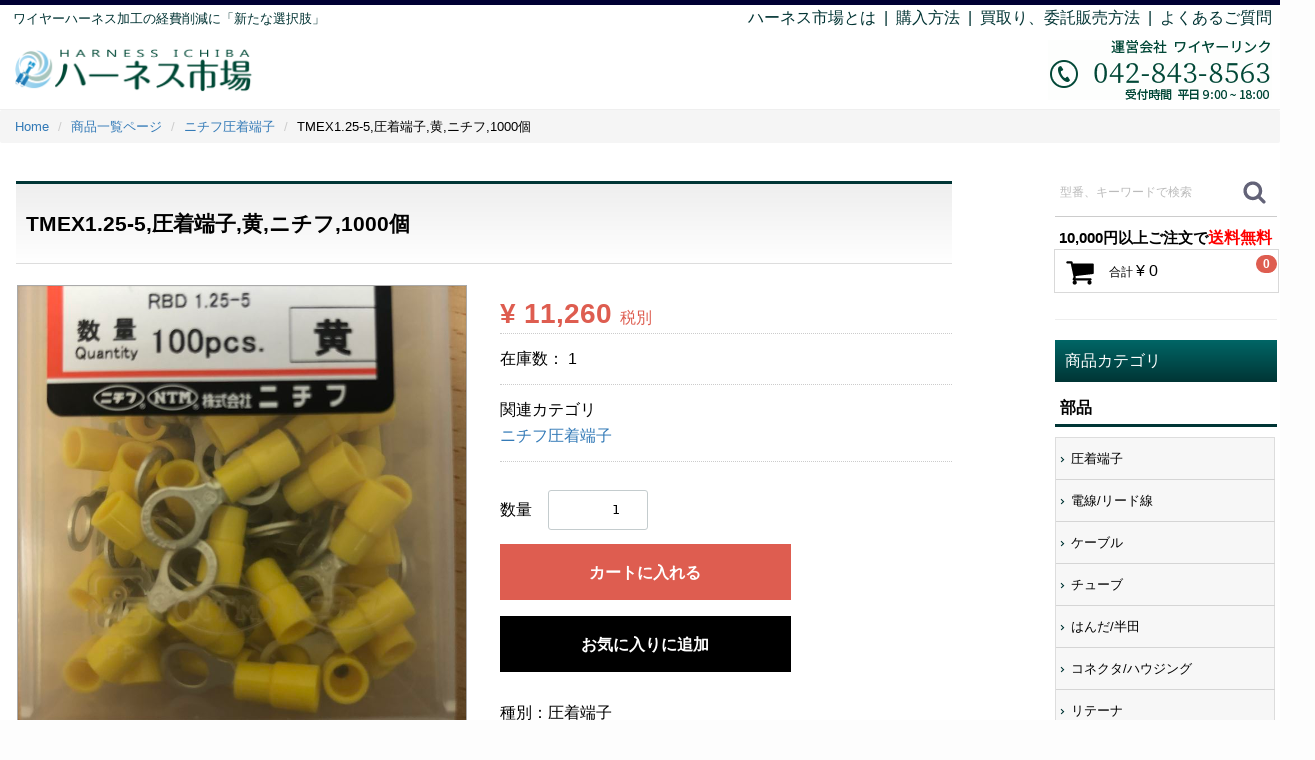

--- FILE ---
content_type: text/html; charset=UTF-8
request_url: https://harness-i.net/products/detail/12189
body_size: 8175
content:
<!doctype html>
<html lang="ja">

<head>
<meta charset="utf-8">
<meta http-equiv="X-UA-Compatible" content="IE=edge">

<!--<meta name="robots" content="noindex,nofollow">-->

<title>TMEX1.25-5,圧着端子,黄,ニチフ,1000個 - 12189/ワイヤーハーネス部品、加工設備を格安販売-ハーネス市場</title>




<meta name="description" content="TMEX1.25-5,圧着端子を格安販売-ハーネス市場 - 12189">


<meta name="viewport" content="width=device-width, initial-scale=1">
<link rel="icon" href="/html/template/default/img/common/favicon.ico">
<link rel="stylesheet" href="/html/template/default/css/style.css?November%204,%202025%2020:31">
<link rel="stylesheet" href="/html/template/default/css/slick.css?v=3.0.10">
<!-- <link rel="stylesheet" href="/html/template/default/css/default.css?v=3.0.10"> -->
<!-- for original theme CSS -->

<link rel="canonical" href="https://harness-i.net/products/detail/12189">
<script src="https://ajax.googleapis.com/ajax/libs/jquery/1.11.3/jquery.min.js"></script>
<script>window.jQuery || document.write('<script src="/html/template/default/js/vendor/jquery-1.11.3.min.js?v=3.0.10"><\/script>')</script>

<!-- Google Tag Manager by GtmLite plugin -->
<script>(function(w,d,s,l,i){w[l]=w[l]||[];w[l].push({'gtm.start':
new Date().getTime(),event:'gtm.js'});var f=d.getElementsByTagName(s)[0],
j=d.createElement(s),dl=l!='dataLayer'?'&l='+l:'';j.async=true;j.src=
'https://www.googletagmanager.com/gtm.js?id='+i+dl;f.parentNode.insertBefore(j,f);
})(window,document,'script','dataLayer','GTM-5G44P7H');</script>
<!-- End Google Tag Manager -->
<script type="application/ld+json">
{
    "@context": "http://schema.org",
    "@type": "Product",
    "description": "種別：圧着端子<br />メーカー名：ニチフ<br />型番：TMEX1.25-5<br />色：黄<br />数量：1000個<br /> - 12189",
    "name": "TMEX1.25-5,圧着端子,黄,ニチフ,1000個 - 12189",
    "image": "https://harness-i.net/html/upload/save_image/231221si(91).jpg",
    "offers": {
      "price": "12386",
      "priceCurrency": "JPY"
    }
}
</script>
</head>
<body id="page_product_detail" class="product_page">
<!-- Google Tag Manager (noscript) by GtmLite plugin -->
<noscript><iframe src="https://www.googletagmanager.com/ns.html?id=GTM-5G44P7H" height="0" width="0" style="display:none;visibility:hidden"></iframe></noscript>
<!-- End Google Tag Manager (noscript) -->

<script>
  var dataLayer = window.dataLayer || [];
  dataLayer.push({'event': 'product_detail'});
</script>

<div id="wrapper">
<div id="header">
<!--ヘッダー全体-->
<div id="logo">
<!--ロゴ-->
<span class="topms"><a href="/">ワイヤーハーネス加工の経費削減に「新たな選択肢」</a></span><br>
<a href="/"><img src="/html/template/default/img/logo.gif" width="400" alt="ハーネス部品、設備売買サイト、ハーネス市場"></a>
</div>
<!--ロゴ-->

<div class="header_right3c">
<!--ヘッダー右3つ-->
<div class="header_menue">
<a href="https://harness-i.net/user_data/aboutharnessi">ハーネス市場とは</a>  |  <a href="https://harness-i.net/user_data/buy">購入方法</a>  |  <a href="https://harness-i.net/user_data/sell">買取り、委託販売方法  |  </a><a href="https://harness-i.net/user_data/faq">よくあるご質問</a>
</div>
<div id="header2">
<!--電話-->
<img src="/html/template/default/img/tel.gif" alt="電話番号">
</div>
<!--電話-->
</div>
<!--ヘッダー右3つ-->

<p id="btn_menu"><a class="nav-trigger" href="#nav">Menu<span></span></a></p>

</div>
<!--ヘッダー全体-->

    <div id="contents" class="theme_side_right">

        <div id="contents_top">
                                                            <!-- ▼全ページ対応パンくずリストプラグイン -->
            <!--{
This file is part of the BreadcrumbList3-plugin package.

(c) Nobuhiko Kimoto All Rights Reserved.

For the full copyright and license information, please view the LICENSE
file that was distributed with this source code.
}-->

<style type="text/css">
.breadcrumb {
  padding: 8px 15px;
  margin-bottom: 24px;
  list-style: none;
  background-color: #f5f5f5;
  border-radius: 2px;
  font-size: 0.8em;
  font-weight:normal;
}
.breadcrumb > li {
  display: inline-block;
}
.breadcrumb > li + li:before {
  padding: 0 5px;
  color: #ccc;
  content: "/";
}
.breadcrumb > .active {
  color: #777;
}
</style>

        <ol class="breadcrumb" itemscope itemtype="http://schema.org/BreadcrumbList">
        <li itemprop="itemListElement" itemscope itemtype="http://schema.org/ListItem">
            <a href="https://harness-i.net" itemprop="item">
                <span itemprop="name">Home</span>
            </a>
            <meta itemprop="position" content="1">
        </li>
                                <li itemprop="itemListElement" itemscope itemtype="http://schema.org/ListItem">
            <a href="https://harness-i.net/products/list" itemprop="item">
                <span itemprop="name">商品一覧ページ</span>
            </a>
            <meta itemprop="position" content="2">
        </li>
                                        <li itemprop="itemListElement" itemscope itemtype="http://schema.org/ListItem">
            <a href="https://harness-i.net/products/list?category_id=72" itemprop="item">
                <span itemprop="name">ニチフ圧着端子</span>
            </a>
            <meta itemprop="position" content="3">
        </li>
                
        <li itemprop="itemListElement" itemscope itemtype="http://schema.org/ListItem">
            <span itemprop="name">
                                                TMEX1.25-5,圧着端子,黄,ニチフ,1000個
                            </span>
            <meta itemprop="position" content="4">
        </li>
    </ol>
    
<!-- JSON-LD -->
<script type="application/ld+json">
{
    "@context": "https://schema.org",
    "@type": "BreadcrumbList",
    "itemListElement": [
    {
        "@type": "ListItem",
        "position": 1,
        "item": { 
            "url": "https://harness-i.net",
            "@id": "https://harness-i.net",
            "name": "Home"
        }
     }
    
                             ,{
         "@type": "ListItem",
         "position": 2,
         "item": { 
             "url": "https://harness-i.net/products/list",
             "@id": "https://harness-i.net/products/list",
             "name": "商品一覧ページ"
         }
     }
                                     ,{
         "@type": "ListItem",
         "position": 3,
         "item": { 
             "url": "https://harness-i.net/products/list?category_id=72",
             "@id": "https://harness-i.net/products/list?category_id=72",
             "name": "ニチフ圧着端子"
         }
     }
                
             ,{
         "@type": "ListItem",
         "position": 4,
         "item": { 
             "url": "	https://harness-i.net/products/detail/12189",
             "@id": "	https://harness-i.net/products/detail/12189",
             "name": "TMEX1.25-5,圧着端子,黄,ニチフ,1000個"
         }
     }
    ]
}
</script>
<!-- JSON-LD -->
        <!-- ▲全ページ対応パンくずリストプラグイン -->

                                                </div>

        <div class="container-fluid inner">
                                    
            <div id="main">
                                                
                <div id="main_middle">
                    
<!-- ▼item_detail▼ -->
<!--★商品名★-->
<h1 id="pro_h1">TMEX1.25-5,圧着端子,黄,ニチフ,1000個</h1>

<div id="item_detail">
    <div id="detail_wrap" class="row">
        <!--★画像★-->
        <div id="item_photo_area" class="col-sm-6">
            <div id="detail_image_box__slides" class="slides">
                                                <div id="detail_image_box__item--1" class="detail_img_posi">
<img src="/html/upload/save_image/231221si(91).jpg" alt="TMEX1.25-5,圧着端子,黄,ニチフ,1000個 - 1"><br><span>画像にマウスを合わせると拡大されます</span>
                </div>
                                <div id="detail_image_box__item--2" class="detail_img_posi">
<img src="/html/upload/save_image/231221si(92).jpg" alt="TMEX1.25-5,圧着端子,黄,ニチフ,1000個 - 2"><br><span>画像にマウスを合わせると拡大されます</span>
                </div>
                                            </div>
        </div>

        <section id="item_detail_area" class="col-sm-6">

            <div id="detail_description_box__body" class="item_detail">

                
                <!--★通常価格★-->
                                <!--★販売価格★-->
                <p id="detail_description_box__sale_price" class="sale_price text-primary"> <span class="price02_default">¥ 11,260</span> <span class="small">税別</span>
                </p>
                <!--▼在庫数-->
                                <p class="item_code">
                    在庫数：
                    <span id="stock_first_default">1</span>
                </p>
                                <!--▲在庫数-->

                <!-- ▼関連カテゴリ▼ -->
                <div id="relative_category_box" class="relative_cat">
                    <p>関連カテゴリ</p>
                                        <ol id="relative_category_box__relative_category--12189_1">
                                                <li>
<h2 class="relative_cat_link"><a id="relative_category_box__relative_category--12189_1_72" href="https://harness-i.net/products/list?category_id=72">ニチフ圧着端子</a></h2>
                        </li>
                                            </ol>
                                    </div>
                <!-- ▲関連カテゴリ▲ -->
                <form action="?" method="post" id="form1" name="form1">
                    <!--▼買い物かご-->
                    <div id="detail_cart_box" class="cart_area">
                        
                                                
                                                <dl id="detail_cart_box__cart_quantity" class="quantity">
                            <dt>数量</dt>
                            <dd>
                                <input type="number" id="quantity" name="quantity" required="required" min="1" maxlength="9" class="form-control" value="1">
                                
                            </dd>
                        </dl>

                        <div class="extra-form">
                                                                                                                                                                                                                                                                                                                                            </div>

                                                <div id="detail_cart_box__button_area" class="btn_area">
                            <ul id="detail_cart_box__insert_button" class="row">
                                <li class="col-xs-12 col-sm-8">
<button type="submit" id="cart" class="btn btn-primary btn-block prevention-btn prevention-mask">カートに入れる</button>
                                </li>
                            </ul>
                                                        <ul id="detail_cart_box__favorite_button" class="row">
                                                                <li class="col-xs-12 col-sm-8">
<button type="submit" id="favorite" class="btn btn-info btn-block prevention-btn prevention-mask">お気に入りに追加</button>
                                </li>
                                                            </ul>
                                                    </div>
                                            </div>
                    <!--▲買い物かご-->
                    <div style="display: none"><input type="hidden" id="mode" name="mode" class="form-control"></div>
<div style="display: none"><input type="hidden" id="product_id" name="product_id" class="form-control" value="12189"></div>
<div style="display: none"><input type="hidden" id="product_class_id" name="product_class_id" class="form-control" value="12161"></div>
<div style="display: none"><input type="hidden" id="_token" name="_token" class="form-control" value="dkBn7Tx3aE-o9Ua2etlTD_TzdLZllZopxLijy5GM2SM"></div>
                </form>

                <!--★商品説明★-->
                <p id="detail_not_stock_box__description_detail" class="item_comment">種別：圧着端子<br>メーカー名：ニチフ<br>型番：TMEX1.25-5<br>色：黄<br>数量：1000個<br></p>

            </div>
            <!-- /.item_detail -->
            <div class="detail_text">
                ■必ずお読みください<br>
<br>
<b>・商品価格について</b><br>
原則として新品価格の60%以下になるようにしています。<br>
新品価格の60%より高い場合はお知らせください。<br>
60%以下になるように調整します。<br><span class="fontmini">※商品によって調整できないこともあります。</span>
<br>
<br>
<b>・商品について</b><br>
当店で取り扱っている商品は通常の新品ではなく、ものづくりをしている方が使用しなくなった商品を販売しています。<br>
商品に問題があった場合は返品を承りますが、上記状態であることをご了承ください。<br>
設備については標準で付属している部品が欠品していることもあります。<br>
可能な限り情報をお伝えいたしますので、ご不明な点がございましたら、お気軽にお問い合わせください。<br>
<br>
<b>・数量について</b><br>
                未開封品以外の商品の数量は大よその数量です。<br>
                表示されている数量と若干の誤差があることをご了承ください。<br>
<br>
<b>・販売単位について</b><br>
                各商品1個単位、1m単位でご注文を承ります。<br>
                お気軽にお問合せください。<br>
                ※商品によって小ロット販売(バラ売り)に対応できないことがあります。<br>
                <br>
            </div>
        </section>
        <!--詳細ここまで-->
    </div>
</div>
<!-- ▲item_detail▲ -->
                </div>

                                                    <div id="main_bottom">
                            <!-- ▼RecommendMail おすすめ商品 -->
            
        <!-- ▲RecommendMail おすすめ商品 -->

                    </div>
                                            </div>

                                        <div id="side_right" class="side">
                                            <!-- ▼商品検索 -->
            <div class="drawer_block pc header_bottom_area">
    <div id="search" class="search">
        <form method="get" id="searchform" action="/products/list">

                <div class="input_search clearfix">
                    <input type="search" id="name" name="name" maxlength="50" placeholder="型番、キーワードで検索" class="form-control">
                    <button type="submit" class="bt_search"><svg class="cb cb-search"><use xlink:href="#cb-search"></use></svg></button>
                </div>

            <div class="extra-form">
                                                                                                                                                                                                                                                    </div>
        </form>
    </div>
</div>
        <!-- ▲商品検索 -->
    <!-- ▼カゴの中 -->
            <div id="cart_area" class="drawer_block">
<span class="txt_block">10,000円以上ご注文で</span><span class="txt_red">送料無料</span>
    <p class="clearfix cart-trigger"><a href="#cart">
            <svg class="cb cb-shopping-cart">
                <use xlink:href="#cb-shopping-cart"></use>
            </svg>
            <span class="badge">0</span>
            <svg class="cb cb-close">
                <use xlink:href="#cb-close"></use>
            </svg>
        </a>
        <span class="cart_price pc">合計 <span class="price">¥ 0</span></span></p>
    <div id="cart" class="cart">
        <div class="inner">
                                                    <div class="btn_area">
                    <div class="message">
                        <p class="errormsg bg-danger" style="margin-bottom: 20px;">
                            現在カート内に<br>商品はございません。
                        </p>
                    </div>
                </div>
                    </div>
    </div>
</div>
        <!-- ▲カゴの中 -->
    <!-- ▼サイドバー -->
            <div class="drawer_block">

    <div class="insb">
        <!--サイドバーバナー-->
        <!--
    <ul class="sb_bn_big">
    <li><a href="https://harness-i.net/user_data/news"><img src="/html/template/default/img/sb_bn_news.gif"  alt="出品お知らせ登録" /></a></li>
    </ul>
    -->
        <hr>
        <p class="slv1">商品カテゴリ</p>
        <p class="slv2">部品</p>
        <div class="insb_cate">
            <!--サイドバー内カテゴリ-->
            <div class="sb_cate">
                <!--カテゴリ内のリンク-->
                <div class="insb_cate_2">
                    <a href="https://harness-i.net/user_data/terminalcate">圧着端子</a>
                </div>
                <div class="insb_cate_2">
                    <a href="https://harness-i.net/user_data/wire">電線/リード線</a>
                </div>
                <div class="insb_cate_2">
                    <a href="https://harness-i.net/user_data/cabtyrecable">ケーブル</a>
                </div>
                <div class="insb_cate_2">
                    <a href="https://harness-i.net/user_data/tubetop">チューブ</a>
                </div>
                <div class="insb_cate_2">
                    <a href="https://harness-i.net/products/list?category_id=20">はんだ/半田</a>
                </div>
                <div class="insb_cate_2">
                    <a href="https://harness-i.net/user_data/connector">コネクタ/ハウジング</a>
                </div>
                <div class="insb_cate_2">
                    <a href="https://harness-i.net/products/list?category_id=91">リテーナ</a>
                </div>
                <div class="insb_cate_2">
                    <a href="https://harness-i.net/products/list?category_id=92">ワイヤーシール/防水ゴム栓</a>
                </div>
                <div class="insb_cate_2">
                    <a href="https://harness-i.net/user_data/other_parts">そのほかの部品</a>
                </div>
            </div>
            <!--カテゴリ内のリンク-->
        </div>
        <!--サイドバー内カテゴリ-->
        <p class="slv2">設備</p>
        <div class="insb_cate">
            <!--サイドバー内カテゴリ-->
            <div class="sb_cate">
                <!--カテゴリ内のリンク-->
                <div class="insb_cate_2">
                    <a href="https://harness-i.net/products/list?category_id=155">チューブカッター/自動切断機</a>
                </div>
                <div class="insb_cate_2">
                    <a href="https://harness-i.net/products/list?category_id=145">キャスティング</a>
                </div>
                <div class="insb_cate_2">
                    <a href="https://harness-i.net/products/list?category_id=42">端子圧着機</a>
                </div>
                <div class="insb_cate_2">
                    <a href="https://harness-i.net/user_data/ap">アプリケーター</a>
                </div>
                <div class="insb_cate_2">
                    <a href="https://harness-i.net/user_data/handtool">圧着工具</a>
                </div>
                <div class="insb_cate_2">
                    <a href="https://harness-i.net/products/list?category_id=63">圧着機ダイス</a>
                </div>

                <div class="insb_cate_2">
                    <a href="https://harness-i.net/user_data/attachment">圧着機アタッチメント</a>
                </div>

                <div class="insb_cate_2">
                    <a href="https://harness-i.net/products/list?category_id=67">供給機/クセ取り機/巻取り機</a>
                </div>
                <div class="insb_cate_2">
                    <a href="https://harness-i.net/products/list?category_id=144">検査機器</a>
                </div>
                <div class="insb_cate_2">
                    <a href="https://harness-i.net/products/list?category_id=188">ツイスト機/よじり機</a>
                </div>
                <div class="insb_cate_2">
                    <a href="https://harness-i.net/products/list?category_id=187">全自動端子圧着機</a>
                </div>
                <div class="insb_cate_2">
                    <a href="https://harness-i.net/products/list?category_id=192">ワイヤーストリッパー</a>
                </div>
                <div class="insb_cate_2">
                    <a href="https://harness-i.net/products/list?category_id=343">ケーブルストリッパー</a>
                </div>
                <div class="insb_cate_2">
                    <a href="https://harness-i.net/user_data/other_machinery">そのほかの設備</a>
                </div>
            </div>
            <!--カテゴリ内のリンク-->
        </div>
        <!--サイドバー内カテゴリ-->
        <hr>
        <ul class="menu_links">
            <li><a class="sb_bn" href="https://harness-i.net/user_data/faq">よくあるご質問</a></li>
            <li><a class="sb_bn" href="https://harness-i.net/user_data/sell_form">出品登録フォーム</a></li>
            <li><a class="sb_bn" href="https://harness-i.net/mypage/login">マイページ</a></li>
            <li><a target="_blank" class="sb_bn" href="https://wirelink.jp/company.shtml">運営会社情報(別サイト)</a></li>

        </ul>
        <ul class="sb_bn_big">
            <li><a href="http://harness-i.net/column/"><img src="/html/template/default/img/sb_column.gif" alt="コラム、ハーネス加工業界について"></a></li>
            <li><a href="https://harness-i.net/user_data/sell"><img src="/html/template/default/img/sb_bn_sale.gif" alt="ハーネス部品、設備出品方法"></a></li>
            <li><a href="https://harness-i.net/contact"><img src="/html/template/default/img/sb_inq.gif" onmouseover="this.src='/html/template/default/img/sb_inq_om.gif'" onmouseout="this.src='/html/template/default/img/sb_inq.gif'" alt="お問合せ"></a></li>
        </ul>
        <hr>
        <ul class="sb_bn_big">
            <!--
    <li><a href="https://wirelink.jp" target="_blank"><img src="/html/template/default/img/sb_bn_wl.gif" onmouseover="this.src='/html/template/default/img/sb_bn_wl_om.gif'" onmouseout="this.src='/html/template/default/img/sb_bn_wl.gif'" alt="中国製格安ハーネス加工設備ワイヤーリンク" /></a></li>
    -->
            <li><a href="http://wirelink.blog.fc2.com/" target="_blank"><img src="/html/template/default/img/sb_btn_blog.gif" onmouseover="this.src='/html/template/default/img/sb_btn_blog_om.gif'" onmouseout="this.src='/html/template/default/img/sb_btn_blog.gif'" alt="アプリケーター、圧着工具を借りる、貸す、レンタルのクリンパル"></a></li>
        </ul>
    </div>
    <!--サイドバーバナー-->

</div>
        <!-- ▲サイドバー -->

                    
                </div>
                        
                                    
        </div>

        <footer id="footer">
                                                            <!-- ▼フッター -->
            <div class="footer-link">
<!--フッター内リンク-->
<span class="fls">サービス内容</span><br>
 
<a href="/">ホーム</a>  |  
<a href="https://harness-i.net/user_data/aboutharnessi">ハーネス市場とは</a>  |  
<a href="https://harness-i.net/user_data/buy">購入方法</a>  |  
<a href="https://harness-i.net/user_data/sell">買取り、委託販売方法</a>  |  
<a href="https://harness-i.net/user_data/faq">よくあるご質問</a>  |  
<a href="https://harness-i.net/user_data/sell_form">出品登録フォーム</a>  |  
<a href="https://harness-i.net/user_data/news" target="_blank">出品お知らせ登録</a>  |  
<a href="https://harness-i.net/contact">お問合せ</a>  |  
<a href="http://harness-i.net/column/">コラム</a>  |  
<a href="https://harness-i.net/mypage/login">マイページ</a>
<hr>
<span class="fls">基本情報</span><br>
 
<a target="_blank" href="https://wirelink.jp/company.shtml">運営会社情報(別サイト)</a>  |  
<a href="https://harness-i.net/user_data/privacyi">個人情報保護方針</a>  |  
<a href="https://harness-i.net/help/agreement">利用規約</a>  |  
<!--<a href="https://harness-i.net/user_data/kobutsu">古物営業法に基づく表示</a>  |  -->
<a href="https://harness-i.net/help/tradelaw">特定商取引法に基づく表示</a>  |  
<a href="https://harness-i.net/user_data/sitemap">サイトマップ</a>
<hr>
</div>
<!--フッター内リンク-->
<div class="footer_copyr">
<!--フッターcopy-->
Copyright © 2016-2023 wirelink LLC. All rights eserved.


</div>
<!--フッターcopy-->
        <!-- ▲フッター -->

                                        
        </footer>

    </div>

    <div id="drawer" class="drawer sp">
    </div>

</div>

<div class="overlay"></div>

<script src="/html/template/default/js/vendor/bootstrap.custom.min.js?v=3.0.10"></script>
<script src="/html/template/default/js/vendor/slick.min.js?v=3.0.10"></script>
<script src="/html/template/default/js/function.js?v=3.0.10"></script>
<script src="/html/template/default/js/eccube.js?v=3.0.10"></script>
<script src="/html/template/default/js/vendor/jquery.matchHeight.js"></script>
<script>
$(function () {
    $('#drawer').append($('.drawer_block').clone(true).children());
    $.ajax({
        url: '/html/template/default/img/common/svg.html',
        type: 'GET',
        dataType: 'html',
    }).done(function(data){
        $('body').prepend(data);
    }).fail(function(data){
    });
    if($('.toppage_item_text')[0]){$('.toppage_item_text').matchHeight();}
});
</script>
<script src="/html/plugin/ImgExpansion/js/zoomsl-3.0.min.js"></script>
<script>
    var size = $(window).width();
    $(window).resize(function() {
        size = $(window).width();
    });

    $(window).bind('load', function() {
        zoomer();
    });

    $(window).resize(function() {
        zoomer();
    });

    function zoomer() {
        setTimeout(function () {
            $('.magnifier').remove();
            $('.cursorshade').remove();
            $('.statusdiv').remove();
            $('.tracker').remove();

            if (768 > size) {
                return false;
            }

            $("[id^=detail_image_box__item] img").imagezoomsl({
                zoomrange: [3, 10],
                zoomstart: 3,
                magnifiereffectanimate: 'fadeIn',
                magnifierborder: '0'
            });

        }, 30);
    }
</script>

<script>
    eccube.classCategories = {"__unselected":{"__unselected":{"name":"\u9078\u629e\u3057\u3066\u304f\u3060\u3055\u3044","product_class_id":""}},"__unselected2":{"#":{"classcategory_id2":"","name":"","stock_find":true,"price01":"0","price02":"12,386","product_class_id":"12161","product_code":null,"product_type":"1"}}};

    // 規格2に選択肢を割り当てる。
    function fnSetClassCategories(form, classcat_id2_selected) {
        var $form = $(form);
        var product_id = $form.find('input[name=product_id]').val();
        var $sele1 = $form.find('select[name=classcategory_id1]');
        var $sele2 = $form.find('select[name=classcategory_id2]');
        eccube.setClassCategories($form, product_id, $sele1, $sele2, classcat_id2_selected);
    }

    </script>

<script>
    $(function () {
        $('.carousel').slick({
            infinite: false,
            speed: 300,
            prevArrow: '<button type="button" class="slick-prev"><span class="angle-circle"><svg class="cb cb-angle-right"><use xlink:href="#cb-angle-right" />',
            nextArrow: '<button type="button" class="slick-next"><span class="angle-circle"><svg class="cb cb-angle-right"><use xlink:href="#cb-angle-right" />',
            slidesToShow: 4,
            slidesToScroll: 4,
            responsive: [
                {
                    breakpoint: 768,
                    settings: {
                        slidesToShow: 3,
                        slidesToScroll: 3
                    }
                }
            ]
        });

        $('.slides').slick({
            dots: true,
            arrows: false,
            speed: 0,
            customPaging: function (slider, i) {
                return '<button class="thumbnail">' + $(slider.$slides[i]).find('img').prop('outerHTML') + '';
            }
        });

        $('#favorite').click(function () {
            $('#mode').val('add_favorite');
        });

    });
</script>


<script type="application/ld+json">
{
	"@context": "http://schema.org",
	"@type":"Article",
	"@id":"https://harness-i.net/products/detail/12189",
	"headline":"TMEX1.25-5,圧着端子,黄,ニチフ,1000個/ワイヤーハーネス部品、加工設備を格安販売-ハーネス市場",
	"description": "TMEX1.25-5,圧着端子を格安販売-ハーネス市場",
	"isPartOf":{
		"@id":"https://harness-i.net"
	},
	"image": {
		"@type": "ImageObject",
		"url": "https://harness-i.net/html/template/default/img/logo.gif",
		"width": 240,
		"height": 47
	},
	"author": {
		"@type": "Person",
		"url": "https://harness-i.net",
		"name": "ハーネス市場"
	},
	"publisher": {
		"@type": "Organization",
		"name": "ハーネス市場",
		"logo": {
			"@type": "ImageObject",
			"url": "https://harness-i.net/html/template/default/img/logo.gif",
			"width": 240,
			"height": 47
		}
	}
}
</script>

</body>
</html>

--- FILE ---
content_type: text/css
request_url: https://harness-i.net/html/template/default/css/style.css?November%204,%202025%2020:31
body_size: 25548
content:
@charset "utf-8";

@import url("bootstrap.custom.min.css"); /* only Grid system CSS */

/*市場*/
/* --------------------------------
    Common style
-------------------------------- */


html {
    font-size: 62.5%; /* 62.5%を指定すると「1.0 rem = 10px」 */
}

body {
   font-size: 16px;
    font-size: 1.6rem;
    font-family: Roboto, "游ゴシック", YuGothic, "Yu Gothic", "ヒラギノ角ゴ ProN W3", "Hiragino Kaku Gothic ProN", Arial, "メイリオ", Meiryo, sans-serif;
    line-height: 1.4;
    background-color: #FDFDFD;
    color: #000000;
    -webkit-text-size-adjust: 100%;
}

/*a { color: #0092C4;
    text-decoration: none;
    cursor: pointer;
}*/
a:hover,
a:focus,
a:active { color: #33A8D0;text-decoration: none; outline: none;}


textarea { /* for chrome fontsize bug */
    font-family: sans-serif;
}

ul, ol {
    list-style: none;
    margin: 0; padding: 0;
}
dl, dt, dd, li{
    margin: 0; padding: 0;
}
img {
    max-width: 100%;
}

/* svg icon */
#svgicon {
    display: block;
    width: 0; height: 0; overflow: hidden;
}
.cb {
    display: inline-block;
    width: 1em;
    height: 1em;
    vertical-align: middle;
    fill: currentColor;
}
.cb-images {
    width: 1.125em;
}
.icon-bg {
    fill: #d4d4d5;
}
.icon-with-bg {
    fill: #fff;
}

.container-fluid {
    margin-left: auto;
    margin-right: auto;
    padding-left: 8px;
    padding-right: 8px;
}
.row {
    margin-left: -8px;
    margin-right: -8px;
    padding-bottom: 16px;
}
.col-xs-1, .col-sm-1, .col-md-1, .col-lg-1, .col-xs-2, .col-sm-2, .col-md-2, .col-lg-2, .col-xs-3, .col-sm-3, .col-md-3, .col-lg-3, .col-xs-4, .col-sm-4, .col-md-4, .col-lg-4, .col-xs-5, .col-sm-5, .col-md-5, .col-lg-5, .col-xs-6, .col-sm-6, .col-md-6, .col-lg-6, .col-xs-7, .col-sm-7, .col-md-7, .col-lg-7, .col-xs-8, .col-sm-8, .col-md-8, .col-lg-8, .col-xs-9, .col-sm-9, .col-md-9, .col-lg-9, .col-xs-10, .col-sm-10, .col-md-10, .col-lg-10, .col-xs-11, .col-sm-11, .col-md-11, .col-lg-11, .col-xs-12, .col-sm-12, .col-md-12, .col-lg-12 {
    padding-left: 8px;
    padding-right: 8px;
}


/*  table
============================ */

.table > thead > tr > th, .table > tbody > tr > th, .table > tfoot > tr > th, .table > thead > tr > td, .table > tbody > tr > td, .table > tfoot > tr > td {
    padding:8px;
    line-height:1.42857143;
    vertical-align:top;
    border-top:1px solid #ddd
}
.table-bordered {
    border:1px solid #ddd
}
.table-bordered > thead > tr > th, .table-bordered > tbody > tr > th, .table-bordered > tfoot > tr > th, .table-bordered>thead>tr > td, .table-bordered > tbody > tr > td, .table-bordered > tfoot > tr > td {
    border:1px solid #ddd
}
.table-bordered > thead > tr > th, .table-bordered > thead > tr > td {
    border-bottom-width:2px
}



/*  form
============================ */

label {
    font-weight: normal;
}
input:focus,
select:focus {
    outline: none;
}
input[type="number"] {
    text-align: right;
}
.form-group .errormsg {
    margin-top: 3px;
    font-size: 12px;
    font-size: 1.2rem;
    font-weight: bold;
}
dd.form-group .errormsg {
    margin-bottom: 0;
}

.form-control {
    border: 1px solid #C4CCCE;
    border-radius:3px !important;
    box-shadow:none;
    font-size: 16px;
    font-size: 1.6rem;
    height: 40px;
    padding: 6px 12px;
    width: auto;
    line-height: 1.5
}
.form-control:focus {
    border-color:#3c8dbc !important;
    box-shadow:none
}
.has-success .form-control:focus,
.has-warning .form-control:focus,
.has-error .form-control:focus {
    box-shadow:none;
    background: none;
}
.has-success .form-control { border-color: #0D8969; background: #e7f6f3; }
.has-warning .form-control { border-color: #E99133; background: #fdf7ed; }
.has-error .form-control { border-color: #CF3F34; background: #FDF1F0; }

.has-error .help-block, .has-error .control-label, .has-error .radio, .has-error .checkbox, .has-error .radio-inline, .has-error .checkbox-inline {
    color: inherit;  background: #FDF1F0;
}

.form-control::-moz-placeholder {
    color:#bbb;
    opacity:1
}
.form-control:-ms-input-placeholder {
    color:#bbb
}
.form-control::-webkit-input-placeholder {
    color:#bbb
}
.form-control:not(select) {
    -webkit-appearance:none;
    -moz-appearance:none;
    appearance:none
}

.form-group .form-control {
    width: 100%;
}
.form-inline .form-control {
    width: auto;
}

.form-group.lange input[type="text"], .form-group.lange label {
    display: inline-block;
    margin-bottom: 0;
    margin-left: 1%;
    margin-right: 1%;
    vertical-align: middle;
}
.form-group.lange input[type="text"] {
    width: 28%;
}
.input_tel input {
    display: inline-block;
    margin-bottom: 0;
    margin-left: 1px;
    margin-right: 1px;
    max-width: 5em;
    vertical-align: middle;
    width: 30%;
}
.form-group.input_tel input:first-child {
    margin-left: 0;
}
.form-group.input_name input {
    display: inline-block;
    margin-bottom: 0;
    margin-left: 2%;
    vertical-align: middle;
    width: 48%;
}
.form-group.input_name input:first-child {
    margin-left: 0;
}
.form-group.input_zip input {
    display: inline-block;
    margin-left: 1%;
    margin-right: 1%;
    max-width: 5em;
    vertical-align: middle;
    width: 30%;
}
.form-group.input_zip .question-circle {
    font-size: 11px;
    display: inline-block;
    width: 15px; height: 15px;
    line-height: 15px;
    text-align: center;
    vertical-align: middle;
    background: #525263;
    border-radius: 50%;
}
.form-group.input_zip .question-circle .cb-question {
    fill: #fff;
}


.form-group .item_price input, .form-group .item_quantity input {
    margin: 0 1%;
    text-align: right;
    width: 50%;
}

.form-inline label {
    margin: 0 10px 0 0;
}
.form-inline label:first-child + select,
.form-inline label:first-child + input {
    margin-right: 10px;
}

.form-inline .form-group {
    display: inline-block;
    margin-bottom: 0;
    vertical-align: top;
}
.checkbox-inline, .radio-inline {
    cursor: pointer;
    margin-left: 20px;
}
.checkbox-inline:first-child, .radio-inline:first-child {
    margin-left: 0;
}

span.required {
    color: #DE5D50;
    font-weight: normal !important;
    margin-left: 1em;
    font-size: 12px;
    font-size: 1.2rem;
}

/* --------------------------------
    Parts
-------------------------------- */

/* heading */

.heading02,
.heading03 {
    font-size: 14px;
    font-size: 1.4rem;
    font-weight: bold;
}
.heading04 {
    clear: both;
    margin-bottom: 5px;
}
.heading05 {
    font-size: 16px;
    font-size: 1.6rem;
    font-weight: bold;
}

/* btn */

.btn {
    font-size: 16px;
    font-size: 1.6rem;
    padding:10px 16px;
    font-weight: bold;
}

.btn-lg{padding:10px 16px;font-size:16px;line-height:1.3333333}
.btn-sm{padding:8px 10px;font-size:12px;line-height:1.5;font-weight: normal;}
.btn-xs{padding:5px 8px;font-size:10px;line-height:1.5;font-weight: normal;}

.btn .cb {
    margin: 0 5px;
}

/* btn_circle */

.btn_circle {
    border: 0 none;
    padding: 0; margin: 0;
    text-shadow: none;
    box-shadow: none;
    border-radius: 50%;
    color: #fff;
    background: #B8BEC4;
    cursor: pointer;
    width: 40px; height: 40px;
    line-height: 40px;
    vertical-align: middle;
}
.btn_circle .cb {
    font-size: 24px;
    font-size: 2.4rem;
    position: relative;
    top: -1px;
}
.btn_circle:hover {
    opacity: 0.8;
}

/* icon_close */

.icon_close {
    /* container for the X icon */
    position: absolute;
    height: 100%;
    width: 50px;
    top: 0;
    left: 0;
}
.icon_close::before, .icon_close::after {
    /* Force Hardware Acceleration in WebKit */
    -webkit-transform: translateZ(0);
    -moz-transform: translateZ(0);
    -ms-transform: translateZ(0);
    -o-transform: translateZ(0);
    transform: translateZ(0);
    -webkit-backface-visibility: hidden;
    backface-visibility: hidden;

    /* close icon */
    content: '';
    position: absolute;
    display: inline-block;
    height: 3px;
    width: 22px;
    top: 50%;
    margin-top: -2px;
    left: 50%;
    margin-left: -11px;
    background: #525263;
}
.icon_close::before {
    -webkit-transform: rotate(45deg);
    -moz-transform: rotate(45deg);
    -ms-transform: rotate(45deg);
    -o-transform: rotate(45deg);
    transform: rotate(45deg);
}
.icon_close::after {
    -webkit-transform: rotate(-45deg);
    -moz-transform: rotate(-45deg);
    -ms-transform: rotate(-45deg);
    -o-transform: rotate(-45deg);
    transform: rotate(-45deg);
}


/* badge */

.badge {
    display:inline-block;
    min-width:10px;
    padding:3px 7px;
/*    padding:3px 7px; */
    font-size:10px;
    font-size:1rem;
    font-weight:700;
    line-height:1;
    color:#fff;
    text-align:center;
    white-space:nowrap;
    vertical-align:baseline;
    background-color:#DE5D50;
    border-radius:10px
}
.btn .badge {
    position:relative;
    top:-1px
}

/* tableStyle */

div.table {
    width: 100%;
    display: table;
}
div.table .thead {
    display: none;
}
div.table .tbody {
    display: table-row-group;
}
div.table .tbody .tr {
    display: table-row;
    margin: 0;
}
div.table .tbody .tr > .td {
    display: table-cell;
    padding: 10px 8px;
    text-align: center;
    overflow-x:hidden;
}
.table .tbody .tr > .price {
    text-align: right;
}

/* dl_table */

.dl_table {
    border-top: 1px dotted #ccc;
}
.dl_table dl {
    padding: 8px 0;
    border-bottom: 1px dotted #ccc;
}
.dl_table dd .form-group {
    padding-top: 8px;
}
.dl_table dd > .form-group:first-child {
    padding-top: 0;
}
.dl_table .zip-search {
    margin-top: 8px;
}

/* pagination */

.pagination {
    width: 95%;
    margin: 16px auto;
    position: relative;
    clear: both;
}
.pagination ul {
    list-style-type: none;
    margin: 0 auto;
    padding: 1em 0;
    text-align: center;
}
.pagination ul li {
    display: inline-block;
    min-width: 29px;
    padding: 0 3px 0 2px;
    text-align: center;
    position: relative;
}

.pagination ul li a {
    color: #000000;
    display: block;
    line-height: 1.8;
    padding: 5px 1em;
    text-decoration: none;
}
.pagination ul li a:hover, .pagination ul li a:focus {
    background: #f1f1f1;
}
.pagination ul li.active a {
    background: #F3F3F3;
    text-decoration: none;
}
.pagination ul li.active a:hover, .pagination ul li.active a:focus {
    background: #F3F3F3;
}
.pagination ul li.disabled a {
    color: #9797A0;
    text-decoration: none;
}
.pagination ul li.disabled a:hover, .pagination ul li.disabled a:focus {
    color: #9797A0;
}

/* topicpath */

#topicpath {
    border-top: 1px solid #ccc;
    border-bottom: 1px dotted #ccc;
    padding: 0 8px;
}
#topicpath ol {
    padding-top: 1em;
    padding-bottom: 1em;
    list-style: none;
    overflow: hidden;
}
#topicpath li {
    float: left;
    color: #333;
    font-size: 12px;
    font-size: 1.2rem;
}
#topicpath li a {
    float: left;
    display: inline-block;
}

#topicpath li:after {
    content:"｜";
}
#topicpath li:last-child {
    font-weight: bold;
}
#topicpath li:last-child:after {
    content:"";
}

/* message */
.message {
    text-align: center;
    padding: 16px 0;
    margin: 0;
}
p.message {
    padding: 0 0 16px;
}
.heading04 + .message {
    padding-top: 0;
    text-align: left;
}
.message .errormsg {
    padding: 8px;
    font-weight: bold;
}
.message .errormsg:first-child {
    margin-top: 0;
}
.message .errormsg:last-child {
    margin-bottom: 0;
}
.message .errormsg .cb {
    margin-right: 5px;
    font-size: 130%;
    position: relative;
    top: -1px;
}

/* pagenumberarea */

.pagenumberarea {
    text-align: right;
    margin: 0;
    padding-right: 16px;
    padding-bottom: 20px;
}
.pagenumberarea > li {
    float: none;
    display: inline-block;
    margin-left: 3px;
    width: auto;
}
.dropdown.open > a {
    background: #ededed;
}

/* flowline */

.flowline {
    position: relative;
    margin: 0;
    padding: 8px 0 16px;
    border-bottom: 1px dotted #ccc;
}
.flowline ul {
    position: relative;
    margin: 0 auto;
}
.flowline ul::before {
    content: "";
    height: 4px;
    background: #525263;
    position: absolute;
    top: 13px;
    margin: 0;
    border-radius: 2px;
    z-index:0;
}
.flowline.step3 ul::before {
    width: 66.66666666%;
    left: 16.6666666%;
}
.flowline.step4 ul::before {
    width: 75%;
    left: 12.5%;
}
.flowline ul li {
    float: left;
    position: relative;
    text-align: center;
    white-space: nowrap;
    font-size: 12px;
    font-size: 1.2rem;
    font-weight: bold;
    z-index:1;
}
.flowline.step3 ul li {
    width: 33.33333333333333%;
}
.flowline.step4 ul li {
    width: 25%;
}
.flowline li .flow_number {
    line-height: 30px;
    width: 30px; height: 30px;
    margin-bottom: 5px;
    font-size: 12px;
    font-size: 1.2rem;
    background: #525263;
    color: #fff;
    top: 0; left: 18px;
    display: inline-block;
    margin-bottom: 5px;
    text-align: center;
    vertical-align: middle;
    border-radius: 50%;
}
.flowline li.active {
    color: #5CB1B1;
}
.flowline li.active .flow_number {
    background: #5CB1B1;
}


/* item_box */

.item_box > div {
    padding: 8px;
}
.item_box .item_photo {
    max-width: 100px;
}
.item_box .icon_edit {
    position: absolute;
    top: 16px; right: 16px;
    text-align: right;
    padding: 0;
}

/* .cart .item_box */

#cart .inner {
    padding: 0 8px;
}
.cart .item_box {
    border-bottom: 1px solid #E8E8E8;
    position: relative;
}
.cart .item_box:last-child {
    border: 0 none;
}
.cart .item_box > div,
.cart .item_box > dl {
    padding: 8px 0;
}
.cart .item_box .item_photo {
    padding: 8px 8px 8px 0;
    float: left;
}
.cart .item_box .item_detail {
    padding-left: 108px;
}
.cart .item_box .icon_edit {
    height: 30px; width: 30px;
    right: 0; top: 10px;
    text-align: center;
    vertical-align: middle;
}
.cart .item_box .icon_edit button {
    display: inline-block;
    vertical-align: middle;
}
.cart .item_box .icon_close {
    width: 30px;
}
.cart .item_box .cb {
    font-size: 20px;
    font-size: 2rem;
}
.cart .item_box .item_name {
    margin-right: 35px;
    font-size: 16px;
    font-size: 1.6rem;
}
.cart .item_box .item_pattern {
    font-size: 14px;
    font-size: 1.4rem;
}
.cart .item_box .item_price {
    font-size: 16px;
    font-size: 1.6rem;
    font-weight: bold;
}
.cart .item_box .item_price .small {
    font-size: 12px;
    font-size: 1.2rem;
    font-weight: normal;
    margin-left: 10px;
}
.cart .item_box .item_quantity {
    vertical-align: middle;
    font-size: 14px;
    font-size: 1.4rem;
}
.cart .item_box .item_quantity input {
    font-size: 16px;
    font-size: 1.6rem;
    display: inline-block;
    vertical-align: middle;
    width: 100px;
    text-align :right;
}
.cart .cart_price {
    font-size: 14px;
    font-size: 1.4rem;
    padding: 8px;
    border-bottom: 1px solid #E8E8E8;
    text-align: right;
}
.cart .cart_price .price {
    font-size: 16px;
    font-size: 1.6rem;
    font-weight: bold;
}
.cart .btn_area {
    padding: 8px 0 0;
}
.cart .btn_area li {
    padding-bottom: 8px;
}
.cart .btn_area .btn {
    width: 100%;
}
.cart .btn_area .btn-sm {
    height: auto;
    font-size: 14px;
    font-size: 1.4rem;
    line-height: 1.4;
    padding: 10px 8px;
}

/* form_terms_link */

.form_terms_link {
    text-align: center;
}

/* error_box */
.error_box {
    text-align: center;
    padding: 5% 0;
}
.error_box .btn_back {
    padding: 5% 0;
}
.error_box .btn_back a {
    width: 100%;
    max-width: 320px;
}


/* --------------------------------
    Common
-------------------------------- */

.inner {
    /* ページ左右にある余白部分を削除するためコメント化する(220517追記) */
    /* max-width: 1150px; */
}

/****** Base Layout Setting ********/

#contents, #header, .pagetop {
    /* Force Hardware Acceleration in WebKit */
    -webkit-transform: translateZ(0);
    -moz-transform: translateZ(0);
    -ms-transform: translateZ(0);
    -o-transform: translateZ(0);
    transform: translateZ(0);
    will-change: transform;
}

#contents, #header, #footer, .pagetop {
    position: relative;
    -webkit-transition: -webkit-transform 0.3s;
    -moz-transition: -moz-transform 0.3s;
    transition: transform 0.3s;
}

#header .container {
    position: relative;
}

/* main */
#main {

}

/* side */
.side {

}



/****** Header Setting ********/

#header .inner {
    position: relative;
}
#header .copy {
    font-size: 9px;
    font-size: 0.9rem;
    margin-top: 0;
    margin-bottom: 0;
}
.header_logo_area {
    position: relative;
    z-index: 10;
    min-height: 54px;
}
.header_logo_area .header_logo {
    font-size: 20px;
    font-size: 2rem;
    margin: 0;
}

/* header-buttons */

.header-buttons {
    position: absolute;
    display: inline-block;
    top: 3px;
    right: 5%;
    background: #999;
    z-index: 11;
}
.header-buttons li {
    display: inline-block;
}

.cart-trigger, .nav-trigger {
    position: relative;
    display: block;
    height: 44px;
    overflow: hidden;
    white-space: nowrap;
    z-index: 3;
    cursor: pointer;
}
.nav-trigger {
    color: transparent !important;
}

p.cart-trigger a:link,
p.cart-trigger a:visited,
p.cart-trigger a:hover,
p.cart-trigger a:active {
    text-decoration: none;
    color: #000000;
}
p.cart-trigger:hover {
    opacity: 0.8;
}
p.cart-trigger a {
    display: inline-block;
    width: 50px;
    height: 44px;
    line-height: 44px;
    vertical-align: middle;
    text-align: center;
    outline: none;
}
p.cart-trigger .cb {
    vertical-align: middle;
    font-size: 30px;
    -webkit-transition: opacity 0.3s, -webkit-transform 0.3s;
    -moz-transition: opacity 0.3s, -moz-transform 0.3s;
    transition: opacity 0.3s, transform 0.3s;
}
p.cart-trigger .cb-close {
    opacity: 0;
    position: absolute;
    left: 13px; top: 9px;
    font-size: 24px;
}
p.cart-trigger .badge {
    position: absolute;
    right: 1px; top: 5px;

}
p.cart-trigger.cart-is-visible .cb-shopping-cart,
p.cart-trigger.cart-is-visible span.badge {
    /* hide cart icon */
    opacity: 0;
}
p.cart-trigger.cart-is-visible .cb-close {
    /* show close icon */
    opacity: 1;
}

#btn_menu {
    margin: 0;
    position: absolute;
    right: 15px; top: 0;
    z-index: 11;
}

.nav-trigger span, .nav-trigger span::before, .nav-trigger span::after {
    /* hamburger icon in CSS */
    position: absolute;
    display: inline-block;
    height: 3px;
    width: 24px;
    background: #525263;
}
.nav-trigger span {
    /* line in the center */
    position: absolute;
    top: 50%;
    right: 10px;
    margin-top: -2px;
    -webkit-transition: background 0.3s 0.3s;
    -moz-transition: background 0.3s 0.3s;
    transition: background 0.3s 0.3s;
}
.nav-trigger span::before, .nav-trigger span::after {
    /* other 2 lines */
    content: '';
    right: 0;
    /* Force Hardware Acceleration in WebKit */
    -webkit-transform: translateZ(0);
    -moz-transform: translateZ(0);
    -ms-transform: translateZ(0);
    -o-transform: translateZ(0);
    transform: translateZ(0);
    -webkit-backface-visibility: hidden;
    backface-visibility: hidden;
    -webkit-transform-origin: 0% 50%;
    -moz-transform-origin: 0% 50%;
    -ms-transform-origin: 0% 50%;
    -o-transform-origin: 0% 50%;
    transform-origin: 0% 50%;
    -webkit-transition: -webkit-transform 0.3s 0.3s;
    -moz-transition: -moz-transform 0.3s 0.3s;
    transition: transform 0.3s 0.3s;
}
.nav-trigger span::before {
    /* menu icon top line */
    top: -6px;
}
.nav-trigger span::after {
    /* menu icon bottom line */
    top: 6px;
}
.drawer-open .nav-trigger span {
    /* hide line in the center */
    background: rgba(46, 50, 51, 0);
}
.drawer-open .nav-trigger span::before, .drawer-open .nav-trigger span::after {
    /* keep visible other 2 lines */
    background: #525263;
}
.drawer-open .nav-trigger span::before {
    -webkit-transform: translateX(4px) translateY(-3px) rotate(45deg);
    -moz-transform: translateX(4px) translateY(-3px) rotate(45deg);
    -ms-transform: translateX(4px) translateY(-3px) rotate(45deg);
    -o-transform: translateX(4px) translateY(-3px) rotate(45deg);
    transform: translateX(4px) translateY(-3px) rotate(45deg);
}
.drawer-open .nav-trigger span::after {
    -webkit-transform: translateX(4px) translateY(2px) rotate(-45deg);
    -moz-transform: translateX(4px) translateY(2px) rotate(-45deg);
    -ms-transform: translateX(4px) translateY(2px) rotate(-45deg);
    -o-transform: translateX(4px) translateY(2px) rotate(-45deg);
    transform: translateX(4px) translateY(2px) rotate(-45deg);
}


/****** drawer Setting ********/

.drawer {
    position: fixed;
    top: 0;
    right: 0;
    height: 100%;
    width: 260px;
    background: #F6F6F6;
    overflow: auto;
    -webkit-overflow-scrolling: touch;
    z-index: 1;
    -webkit-transition: -webkit-transform 0.3s;
    -moz-transition: -moz-transform 0.3s;
    transition: transform 0.3s;
}


/*  Category navigation
--------------------------- */

/* category-nav */

#drawer .category-nav {
    margin-bottom: 16px;
}
.category-nav a {
    display: block;
    height: 50px;
    line-height: 50px;
    padding: 0 10px;
    color: #000000;
    font-size: 16px;
    font-size: 1.6rem;
    font-weight: bold;
    -webkit-font-smoothing: antialiased;
    -moz-osx-font-smoothing: grayscale;
    overflow: hidden;
    text-overflow: ellipsis;
    white-space: nowrap;
    position: relative;
    border-bottom: 1px solid #E8E8E8;
}
.category-nav a.has-toggle {
    padding-right: 50px;
}
.category-nav a:link,
.category-nav a:visited,
.category-nav a:hover,
.category-nav a:active {
    text-decoration: none;
}
.category-nav a:hover {
    background: rgba(204, 204, 204, 0.1);
}
.category-nav a .toggle {
    display: block;
    position: absolute;
    right: 10px; top: 5px;
    width: 40px; height: 40px;
    line-height: 40px;
    text-align: center;
    vertical-align: middle;
}
.category-nav .active > .toggle .cb {
    -webkit-transform:rotate(-180deg);
    -ms-transform:rotate(-180deg);
    -o-transform:rotate(-180deg);
    transform:rotate(-180deg)
}
.category-nav li > a:hover {
    background: rgba(204, 204, 204, 0.1);
}
.category-nav li > a.active {
    background: rgba(204, 204, 204, 0.1);
}

.category-nav ul {
    display: none;
}
.category-nav ul > li > a {
    padding-left: 18px;
}
.category-nav ul > li > ul > li > a {
    padding-left: 26px;
}
.category-nav ul > li > ul > li > ul > li a {
    padding-left: 42px;
}



/****** Footer Setting ********/

#footer {
    background: #f8f8f8;
    border-top: 1px solid #e8e8e8;
    padding: 10px 10px 10px 20px;
    margin-top: 20px;
}

#footer a {
    color: #444;
}
#footer a:hover {
    color: #686868;
}

.pagetop {
    display: none;
    text-align: right;
    position: fixed;
    bottom: 10px; right: 10px;
    z-index: 2;
}
.pagetop a {
    display: inline-block;
    position: relative;
    width: 30px; height: 30px;
    background-color: #B8BEC4;
    border-radius: 50%;
}
.pagetop a:hover {
    opacity: 0.8;
}
.pagetop a .cb-angle-down {
    fill: #fff;
    font-size: 25px;
    font-size: 2.5rem;
    position: absolute;
    top: 50%; left: 50%;
    margin-left: -0.5em;
    margin-top: -0.5em;
    -webkit-transform:rotate(-180deg);
    -ms-transform:rotate(-180deg);
    -o-transform:rotate(-180deg);
    transform:rotate(-180deg);
}

/****** Each BlockParts Setting ********/

/* Cart */

.cart {
    position: absolute;
    height: 50px;
    width: 100%;
    top: 50px;
    left: 0;
    z-index: 3;
    opacity: 0;
    visibility: hidden;
    -webkit-transition: opacity .3s 0s, visibility 0s .3s;
    -moz-transition: opacity .3s 0s, visibility 0s .3s;
    transition: opacity .3s 0s, visibility 0s .3s;
}

.cart.is-visible {
    opacity: 1;
    visibility: visible;
    -webkit-transition: opacity .3s 0s, visibility 0s 0s;
    -moz-transition: opacity .3s 0s, visibility 0s 0s;
    transition: opacity .3s 0s, visibility 0s 0s;
}


/* Search */

.bt_search {
    border: 0;
    background: none;
    position: absolute;
    right: 0; top: 0;
    display: block;
    width: 44px;
    height: 44px;
    overflow: hidden;
    white-space: nowrap;
    z-index: 1;
}
.bt_search .cb-search {
    fill: #636378;
    font-size: 25px;
    font-size: 2.5rem;
}

#searchform {
    position: relative;
}

.search select {
    height: 50px;
    border: 1px solid #ccc;
    font-size: 16px;
    font-size: 1.6rem;
    padding: 0.5em 1em;
    border-radius: 0;
    box-shadow: none;
    -webkit-box-sizing: border-box;
    -moz-box-sizing: border-box;
    box-sizing: border-box;
}
.search select option {
    max-width: 190px;
    overflow: hidden;
    white-space: nowrap;
    text-overflow: ellipsis;
}

.search .input_search {/* 検索窓の横幅と位置を調整する(220517追記) */
    width: 222px;
    height: 50px;
    padding: 0 50px 0 0;
    border-bottom: 1px solid #ccc;
    position: relative;
    left: 84px;
    margin-left: 1%;
}

.search input[type="search"] {
    height: 50px;
    width: 100%;
    font-size: 16px;
    font-size: 1.6rem;
    border: 0 none;
    padding: 0.5em 0;
    box-shadow: none;
    background: none;
    -webkit-box-sizing: border-box;
    -moz-box-sizing: border-box;
    box-sizing: border-box;
}
.search .bt_search {
    margin-top: 3px;
}


/* Member area */

.member_link {
    margin-bottom: 16px;
}
.member_link a {
    border-bottom: 1px solid #e8e8e8;
    color: #000000;
    display: block;
    font-size: 14px;
    font-size: 1.4rem;
    height: 50px;
    line-height: 50px;
    overflow: hidden;
    padding: 0 10px;
    text-overflow: ellipsis;
    transform: translateZ(0px);
    transition: transform 0.3s ease 0s, opacity 0.3s ease 0s;
    white-space: nowrap;
}
.member_link a:hover {
    color: #9797a1;
}
.member_link a .cb {
    font-size: 30px;
    font-size: 3rem;
    fill: #B8BEC4;
    margin-right: 5px;
    position: relative;
    top: -1px;
}
.member_link a:hover .cb {
    fill: #c6cbd0;
}

/* News List */

.newslist {
    border-bottom: 1px solid #f8f8f8;
}
.newslist dl {
    border-top: 1px dotted #ccc;
}
.newslist dt {
    cursor: pointer;
    padding: 0px;
    position: relative;
}
.newslist dt span {
    display: block;
}
.newslist dt .angle-circle {
    position: absolute;
    right: 16px;top: 17px;
    display: inline-block;
    width: 21px; height: 21px;
    border-radius: 50%;
    background: #B8BEC4;
}
.newslist dt .cb {
    position: relative;
    top: -1px; left: 5px;
    fill: #fff;
    font-size: 95%;
    font-weight: normal;
}
.newslist dt:hover .news_title {
    text-decoration: underline;
}
.newslist dt.active .cb {
    position: relative;
    top: -2px;
    -webkit-transform: rotate(180deg);
    -moz-transform: rotate(180deg);
    -ms-transform: rotate(180deg);
    -o-transform: rotate(180deg);
    transform: rotate(180deg);
}
.newslist dt:hover .cb {
    opacity: 0.8;
}
.newslist dd {
    display: none;
    margin: 0 8px 8px;
}


/* Item List Page
------------------------------------------- */
/*
.product_item {
    position: relative;
}
.product_item a {
    display: block;
}
.product_page .product_item a {
    padding-bottom: 16px;
}
.product_item a:hover {
    background: rgba(255,255,255,0.3);
    text-decoration: none;
}
.product_item a:hover img {
    opacity: 0.8;
}
.item_photo {
    display: block;
    margin: 0 0 8px;
    text-align: center;
}
.item_photo img {
    width: 100%;
}
*/
.product_item .btn_circle {
    position: absolute;
    right: 8px; top: 8px;
}
.item_comment {
    margin: 0 0 8px;
}
.item_name {
    color: #000000;
    margin: 0 0 8px;
}
.item_price {
    color: #000000;
    font-weight: bold;
}
.item_price .small {
    font-size: 86%;
}

.special_price {
    color: #DE5D50;
}

/* Item Detail Page
------------------------------------------- */


dl.quantity dt {
    float: left;
    min-height: 40px;
    line-height: 40px;
    vertical-align: middle;
}
dl.quantity dd {
    padding-left: 3em;
}

.classcategory_list li {
    margin-top: 8px;
}
.classcategory_list li:first-child {
    margin-top: 0;
}
.btn_area .btn {
    height: 56px;
    line-height: 56px;
    vertical-align: middle;
    padding-top: 0;
    padding-bottom: 0;
}
.btn_area .btn_icon .cb {
    display: inline-block;
    font-size: 30px;
    font-size: 3.0rem;
    height: 54px;
    line-height: 54px;
    vertical-align: middle;
    position: relative;
    top: -1px;
}

#item_photo_area {
    padding-top: 8px;
    padding-bottom: 8px;
    width:50%;
	border: 1px solid #ffffff;
}
#item_photo_area img {
    /* text-align: center; */
    width: 100%;
    position: relative;
    /* right: 52.5px; */
    border: 1px solid #aaa;
}
.detail_image_box__slides{
    width: 100%;
    position: relative;
}
@media only screen and (max-width: 768px) {
    #item_photo_area {
        width:100%;
        margin:0 auto 20px;
    }
}

#item_detail_area{
}
#item_detail_area .small {
    font-size: 10px;
    font-size: 1rem;
    font-weight: normal !important;
}
#item_detail_area .item_name {
    font-size: 20px;
    font-size: 2rem;
    font-weight: normal;
    margin-bottom: 5px;
}
#item_detail_area .item_detail p {
    margin: 0;
}
#item_detail_area .item_detail .sale_price {
    font-size: 18px;
    font-size: 1.8rem;
    font-weight: bold;
}
#item_detail_area .item_detail .announce {
    padding: 8px 0;
    font-weight: bold;
}
#item_detail_area .item_detail .point {
    padding: 8px 0;
}
#item_detail_area .item_detail .item_code {
    padding: 8px 0;
}
#item_detail_area .item_detail .relative_cat {
    padding: 8px 0;
    border-top: 1px dotted #ccc;
    border-bottom: 1px dotted #ccc;
}
#item_detail_area .item_detail .item_comment {
    margin-bottom: 8px;
}
.cart_area {
    padding-top: 8px;
}
.cart_area .classcategory_list li select {
    width: 100%;
}
.cart_area .quantity {
    margin: 8px 0;
}
.cart_area .quantity dd input {
    max-width: 100px;
}

#item_detail .snsbtn_area {
    padding: 8px 0;
}

/* freearea */

#item_detail .freearea p {
    margin-top: 0;
}
#item_detail .freearea .heading01 {
    margin-bottom: 8px;
}

/* relative_cat */

.relative_cat > p {
    margin: 0;
}
.relative_cat ol {
    list-style: none;
}
.relative_cat li {
    display: inline-block;
    color: #333;
}
.relative_cat_link{
    padding:0;
    margin:0;
    font-weight:normal;
    line-height: 1;
}
.relative_cat li a {
    padding: 0 0.5em;
    display: inline-block;
    font-size: 1.6rem;
}
.relative_cat li:first-child a {
    padding-left: 0;
}

.relative_cat li:after {
    content:" > ";
}
.relative_cat li:last-child:after {
    content:"";
}

/* review_area */

#review_area {
    border-top: 1px solid #E8E8E8;
    padding-bottom: 0;
}
#review_area dl dt {
    padding: 16px 0;
    cursor: pointer;
}
#review_area dl dt:hover {
    color: #9797A0;
}
#review_area dl dt.active .cb {
    transform: rotate(180deg);
}
#review_area dl dt .cb {
    position: absolute;
    right: 16px;
    top: 17px;
}
#review_area dl dd {
    display: none;
    padding-bottom: 0;
}
#review_area dl dd .review_btn a {
    margin: 0 auto;
    padding: 16px;
    width: 100%;
}
#review_area .review_list {
    padding: 8px 0;
}
#review_area .review_list li {
    padding: 8px 0;
}
#review_area .review_list p {
    margin: 4px 0;
}
#review_area .review_list .review_date {
    font-weight: bold;
}
#review_area .review_list .recommend_level {
    margin-left: 16px;
}
#review_area .review_list .recommend_level span {
    color: #DE5D50;
}

/* keyword_area */

#keyword_area {
    border-top: 1px solid #E8E8E8;
}
#keyword_area .heading03 {
    padding: 8px 0 0;
}
#keyword_area ul li {
    display: inline-block;
    margin-right: 5px;
}
#keyword_area ul li a {
    display: inline-block;
    padding: 5px;
    font-size: 10px;
    background: #F5F7F8;
    border: 1px solid #D7DADD;
    color: #000000;
}
#keyword_area ul li a:hover {


    background: #EEF1F3;
}

/* recommend_area */

#recommend_area {
    border-top: 1px solid #E8E8E8;
}
#recommend_area .carousel {
    margin-left: -8px;
    margin-right: -8px;
}
#recommend_area .carousel .product_item {
    padding: 0 8px;
}
#recommend_area .carousel .product_item .btn_circle {
    right: 16px;
}
#recommend_area .slick-prev,
#recommend_area .slick-next {
    border: 0 none;
    background: 0 none;
    padding: 0; margin: 0;
    text-shadow: none;
    box-shadow: none;

    position: absolute;
    font-size: 18px;
    font-size: 1.8rem;
    width: 36px; height: 36px;
    line-height: 36px;
    vertical-align: middle;
    top: -2em;
}

#recommend_area .angle-circle {
    display: inline-block;
    background: #bfbfbf;
    border-radius: 50%;
    width: 30px; height: 30px;
    margin-top: 3px;
}
#recommend_area .slick-prev .cb,
#recommend_area .slick-next .cb {
    fill: #fff;
    position: relative;
    top: -4px; right: -2px;
    font-size: 25px;
    font-size: 2.5rem;
}
#recommend_area .slick-prev .cb {
    left: -2px;
    -webkit-transform:rotate(-180deg);
    -ms-transform:rotate(-180deg);
    -o-transform:rotate(-180deg);
    transform:rotate(-180deg)
}

#recommend_area .slick-prev:hover,
#recommend_area .slick-next:hover {
    opacity: 0.8;
}

#recommend_area .slick-disabled {
    opacity: 0.4;
    cursor: default;
}
#recommend_area .slick-disabled:hover {
    opacity: 0.4;
}

#recommend_area .slick-next {
    right: 0;
}
#recommend_area .slick-prev {
    right: 40px;
    left: auto;
}
#recommend_area .item_name {
    overflow: hidden;
    text-overflow: ellipsis;
    white-space: nowrap;
}

/* product_tag */
.product_tag_list {
    display: inline-block;
    padding-left: 5px;
    padding-right: 5px;
    font-size: 80%;
    color: #000000;
    border: solid 1px #D7DADD;
    border-radius: 3px;
    background-color: #F5F7F8;
}

/* Cart Page
------------------------------------------- */

#form_cart > .message:first-child {
    padding-top: 16px;
}

.total_box {
    padding: 8px 0;
}
.total_box dl {
    margin-left: 40%;
}
.total_box dl dt {
    float: left;
    width: 45%;
    white-space: nowrap;
    text-align: right;
    font-weight: bold;
}
.total_box dl dd {
    padding-left: 50%;
    text-align: right;
}
.total_box dl.total_price dd {
    font-weight: bold;
}
.total_box .btn_group {
    padding: 8px 0;
}
.total_box .btn_group p {
    margin: 8px 0;
}

.cart_item {
    border-top: 1px dotted #ccc;
}
.cart_item .item_box > .td {
    border-bottom: 1px dotted #ccc;
}
.cart_item .item_box .td {
    vertical-align: middle;
}
.cart_item .icon_edit {
    position: static;
    width: 8.3333333333%;
}
.cart_item .icon_edit a .cb {
    color: #B8BEC4;
    fill: #B8BEC4;
    font-size: 20px;
    font-size: 2rem;
}
.cart_item .icon_edit a:hover .cb {
    opacity: 0.8;
}
.cart_item .item_box a:hover img {
    opacity: 0.8;
}
.cart_item .item_box .table {
    width:58.33333333%;
}
.cart_item .item_box .table .item_photo,
.cart_item .item_box .table .item_detail {
    display: table-cell;
    vertical-align: middle;
}
.cart_item .item_box .table .item_photo {
    min-width: 80px;
    padding-right: 8px;
}
.cart_item .item_box .table .item_detail {
    text-align: left;
}
.cart_item .item_box .table .item_name a {
    font-weight: bold;
    color: #000000;
}
.cart_item .item_box .table .item_name a:hover {
    color: #9797a1;
}
.cart_item .item_detail .item_subtotal {
    display: block;
}
.cart_item.table .tbody .tr div.item_subtotal {
    display: none;
}
.cart_item .item_quantity {
    width: 16.66666667%;
}
.cart_item .item_quantity::before {
    content: "数量：";
}
.cart_item .item_quantity ul {
    text-align: center;
    white-space: nowrap;
}
.cart_item .item_quantity ul li {
    display: inline-block;
    margin: 8px 4px;
}
.cart_item .item_quantity ul li a,
.cart_item .item_quantity ul li span {
    display: inline-block;
    width: 32px; height: 32px;
    line-height: 32px;
    vertical-align: middle;
    border-radius: 50%;
}
.cart_item .item_quantity ul li a {
    border: 2px solid #c9c9c9;
}
.cart_item .item_quantity ul li span {
    border: 2px solid #e9e9e9;
}
.cart_item .item_quantity ul li a .cb {
    color: #000000;
    fill: #525263;
    margin-top: 6px;
    vertical-align: top;
}
.cart_item .item_quantity ul li span .cb {
    color: #babac1;
    fill: #babac1;
    margin-top: 6px;
    vertical-align: top;
}
.cart_item .item_quantity ul li a:hover {
    opacity: 0.8;
}
.column p {
    margin: 8px 0;
}
.column select {
    width: 100%;
}
.column textarea {
    width: 100%;
    height: 6em;
}
.column.is-edit > p {
    margin-right: 4em;
    min-height: 40px;
}
.column.is-edit .btn_edit {
    margin: 0;
    position: absolute;
    right: 0; top: 0;
}
.column .form-inline input,
.column .form-inline select {
    margin-bottom: 8px;
}

.address_table {
    border-bottom: 1px dotted #ccc;
}
.addr_box {
    position: relative;
}
.addr_box .icon_radio {
    vertical-align: middle;
    text-align: center;
    max-width: 32px;
}
div.table .tbody .addr_box .column {
    text-align: left;
}
.addr_box .column .address {
    margin: 0;
}
.addr_box .column.is-edit .address {
    margin: 0 4em 0 0;
    min-height: 40px;
}
.addr_box .column.is-edit .btn_edit {
    top: 10px;
}
.addr_box > .td {
    border-top: 1px dotted #ccc;
}

/* payment_list */

.payment_list li {
    margin-bottom: 8px;
}
.payment_list li img {
margin-top: 5px;
}
#shopping_confirm .payment_list .radio label{
    font-weight: normal;
}





/* MyPage
------------------------------------------- */

.local_nav ul {
    border-color: #D0D0D0;
    border-style: solid;
    border-width: 1px 0 0 1px;
}

.local_nav ul:before,.local_nav ul:after {content:" ";display:table}
.local_nav ul:after {clear:both}

.local_nav li {
    float: left;
    width: 50%;
    /* 項目が1行に3件の場合
    width: 33.33333333%;*/
    border-color: #D0D0D0;
    border-style: solid;
    border-width: 0 1px 1px 0;
    text-align: center;
}
.local_nav li a {
    padding: 16px;
    font-weight: bold;
    color: #000000;
    display: block;
    overflow: hidden;
    text-overflow: ellipsis;
    white-space: nowrap;
}
.local_nav li a:hover {
    background: #f5f7f8;
}
.local_nav li.active a {
    color: #DE5D50;
}
.order_detail dt {
    float: left;
    font-weight: bold;
}
.order_detail dd {
    padding-left: 7em;
}



.historylist_column {
    border-top: 1px solid #ccc;
    margin: 0;
}
.historylist_column > div {
    padding: 0;
}
.historylist_column .order_date {
    margin: 8px 0;
}
.historylist_column .table.item_box {
    border-top: 1px dotted #ccc;
}
.historylist_column .table.item_box .td {
    vertical-align: middle;
}
.historylist_column .order_date {
    font-size: 16px;
    font-size: 1.6rem;
}
.historylist_column .table.item_box .tbody .item_detail {
    padding: 8px 0;
    text-align: left;
}
.historylist_column .item_box .item_photo {
    padding: 8px 0;
    width: 20%;
    margin-bottom: 0;
    max-width: none;
    min-width: 100px;
}
.historylist_column .item_box .item_detail .item_name {
    font-weight: bold;
}
.historylist_column .item_box .item_detail .item_price {
    font-weight: normal;
    margin: 4px 0 8px;
}
.historylist_column + .pagination {
    margin-top: 0;
    border-top: 1px solid #ccc;
}

.mail_list dl {
    margin-bottom: 8px;
    border-bottom: 1px dotted #ccc;
}
.mail_list dl dt {
    margin-bottom: 4px;
}
.mail_list dl dd {
    margin-bottom: 8px;
}

.address_table .icon_edit {
    width: 8.33333%;
    vertical-align: middle;
}
.address_table .icon_edit a .cb {
    color: #b8bec4;
    fill: #b8bec4;
    font-size: 2rem;
}

.unsubscribe_box {
    text-align: center;
}
.unsubscribe_box .icon {
    font-size: 100px;
    font-size: 10rem;
    color: #E7E7E7;
}
.unsubscribe_box h2 {
    font-size: 16px;
    font-size: 1.6rem;
    margin: 0 0 16px;
}

#entry_birth select {
    margin: 0 8px;
}
#entry_birth select:first-child {
    margin-left: 0;
}
#entry_sex .radio {
    display: inline-block;
    margin-right: 10px;
}
#entry_sex .radio input[type="radio"] {
    margin-right: 10px;
}

.mypage .dl_table dt label {
    font-weight: bold;
}


/* Error Page */

.message_box {
    text-align: center;
    padding-bottom: 50px;
}
.message_box .icon {
    font-size: 100px;
    font-size: 10rem;
    color: #ccc;
}
.message_box .btn_group {
    margin-top: 30px;
}
.error_page #contents {
    background: inherit;

}


/****** Effect Setting ********/

/* Overlay */
.overlay {
    /* shadow layer visible when navigation is active */
    position: fixed;
    z-index: 2;
    height: 100%;
    width: 100%;
    top: 0;
    left: 0;
    cursor: pointer;
    background-color: rgba(0,0,0, 0.5);
    visibility: hidden;
    opacity: 0;
    -webkit-backface-visibility: hidden;
    backface-visibility: hidden;
    -webkit-transition: opacity 0.3s 0s, visibility 0s 0.3s, -webkit-transform 0.3s 0s;
    -moz-transition: opacity 0.3s 0s, visibility 0s 0.3s, -moz-transform 0.3s 0s;
    transition: opacity 0.3s 0s, visibility 0s 0.3s, transform 0.3s 0s;
}
.overlay.is-visible {
    opacity: 1;
    visibility: visible;
    -webkit-transition: opacity 0.3s 0s, visibility 0s 0s, -webkit-transform 0.3s 0s;
    -moz-transition: opacity 0.3s 0s, visibility 0s 0s, -moz-transform 0.3s 0s;
    transition: opacity 0.3s 0s, visibility 0s 0s, transform 0.3s 0s;
}

/* modal */

.modal-header .close {
    font-size: 22px;
    font-size: 2.2rem;
}
.modal-content {
    background-color: #F3F3F3;
}
.modal-body .form-control {
    width: 100%;
}
.modal-body .quantity {
    width: 50%;
    float: right;
    text-align: right;
    padding: 16px 0;
    font-size: 16px;
    font-size: 1.6rem;
}
.modal-body .quantity dd input {
    text-align: right;
}
.modal-body .classcategory_list li {
    margin-top: 16px;
}
.modal-body .classcategory_list li:first-child {
    margin-top: 0;
}
.modal-body .item_price {
    margin: 0;
    clear: both;
    text-align: right;
    font-size: 16px;
    font-size: 1.6rem;
}
.modal-body .item_price .small {
    font-size: 12px;
    font-size: 1.2rem;
    font-weight: normal;
    margin-left: 5px;
}
.modal-footer {
    padding: 16px 0;
    margin: 0 16px;
}
.modal-footer .btn_area {
    padding-bottom: 0;
}
.modal-footer .btn_area li:last-child {
    padding-left: 0;
}
.modal-footer .btn_area button {
    font-size: 16px;
    font-size: 1.6rem;
    height: 56px;
    line-height: 56px;
    vertical-align: middle;
    padding-top: 0;
    padding-bottom: 0;
}
.modal-footer .btn_area .btn_icon .cb {
    display: inline-block;
    font-size: 30px;
    font-size: 3.0rem;
    height: 54px;
    line-height: 54px;
    vertical-align: middle;
    position: relative;
    top: -2px;
}


/****** Each Page Setting ********/

/* Item List Page
------------------------------------------- */

/* Item Detail Page
------------------------------------------- */

/* Cart Page
------------------------------------------- */

.cart_page .dl_table {
    margin: 0 0 16px;
}
.cart_page .dl_table dt {
    font-weight: bold;
    margin-bottom: 5px;
}
.cart_page .form_terms_link {
    margin-bottom: 0;
}
#shopping_confirm .cart_item.table {
    border-top: 0 none;
}
#shopping_confirm .cart_item .item_box .table {
    width:100%;
}
#shopping_confirm .total_box {
    margin-top: 16px;
    background: #F3F3F3;
    padding: 8px;
}
#shopping_confirm .total_box dl {
    margin-left: 0;
}
#shopping_confirm .total_box dl dt {
    font-weight: normal;
    text-align: left;
}
#shopping_confirm .total_box .total_amount {
    border-top: 1px dotted #ccc;
    text-align: right;
}
#shopping_confirm .total_box .total_amount {
    margin-top: 8px;
}
#shopping_confirm .total_box .total_amount p {
    margin: 8px 0 0;
}
#shopping_confirm .total_box .total_amount p.total_price {
    font-weight: bold;
}
#shopping_confirm .total_box .total_amount p.total_price strong {
    font-size: 16px;
    font-size: 1.6rem;
    margin-left: 16px;
}
#shopping_confirm .total_box .total_amount p.total_price strong .small {
    font-size: 12px;
    font-size: 1.2rem;
    font-weight: normal;
    margin-left: 8px;
}
#shopping_confirm .total_box .total_amount p.total_point {
    margin: 4px 0 0;
}
#shopping_confirm .cart_item .item_box .table .item_name {
    margin-bottom: 0;
}
#shopping_confirm .cart_item .item_box .table .item_photo {
    max-width: 96px;
}
#shopping_confirm .cart_item .item_box .table .item_price {
    font-weight: normal;
    display: inline;
    margin-right: 16px;
}
#shopping_confirm .cart_item .item_box .table .item_subtotal {
    display: inline;
}
#shopping_confirm label {
    font-weight: bold;
}

#shopping_confirm .heading02 {
    margin-top: 24px;
    font-weight: bold;
    background: #EFEFEF;
    padding: 8px 12px;
}
#shopping_confirm .column {
    position: relative;
}
.heading02 + .column .btn_edit {
    position: absolute;
    right: 0; top: 0;
}

#deliveradd_input .dl_table {
    border-top: 0 none;
}

.shipping_multiple_table {
    background-color: #f4f4f4;
}

.shipping_multiple_table .item_box > .td {
    border-bottom: none;
}

.shipping_multiple_table .item_box .item_photo {
    max-width: 200px;
    min-width: 200px;
    padding-right: 200px;
}

.shipping_item .quantity {
    width: 100px;
}


.use_point {
    text-align: center;
    margin: 16px 0;
}
.use_point input {
    text-align: right;
    width: 10%;
    min-width: 130px;
}
.use_point .text_accent {
    margin: 0 5px;
}

.multiple_column {
    padding-bottom: 16px;
}
.multiple_column .item_box {
    background: #F3F3F3;
}
.multiple_column .table.item_box .td {
    vertical-align: middle;
}
.multiple_column .table.item_box .tbody .item_detail {
    padding: 8px 0;
    text-align: left;
}
.multiple_column .item_box .item_photo {
    padding: 8px;
    width: 22%;
    margin-bottom: 0;
    max-width: none;
    min-width: 100px;
}
.multiple_column .item_box .item_detail .item_name {
    font-weight: bold;
}
.multiple_column .item_box .item_detail .item_price {
    font-weight: normal;
    margin: 4px 0 8px;
}
.multiple_column .form-group {
    margin: 8px 10px 0 0;
}
.multiple_column .item_quantity input {
    width: 100px;
}

.complete_message {
 /*   text-align: center; */
}
.complete_message .heading01 {
    font-size: 24px;
    font-size: 2.4rem;
}



/* MyPage
------------------------------------------- */

.mypage .message {
    border-bottom: 1px dotted #ccc;
    margin-bottom: 11px;
}
.mypage #item_list .product_item {
    padding-bottom: 8px;
}
.mypage #item_list .item_name {
    white-space: nowrap;
    overflow: hidden;
    text-overflow: ellipsis;
    margin-bottom: 2px;
}
.mypage #item_list .btn_circle span {
    position: relative;
    top: 3px;
}

.mypage .not_required {
    margin-top: 40px;
}

.mypage .title_hint {
    margin: 16px 0 0;
}
.mypage .title_hint + .form-group {
    padding-top: 4px;
}


/* Registration Page
------------------------------------------- */

.registration_page .not_required {
    margin-top: 16px;
}

.registration_page .title_hint {
    margin: 16px 0 0;
}
.registration_page .title_hint + .form-group {
    padding-top: 4px;
}
.registration_page .dl_table {
    margin: 0 0 16px;
}
.registration_page .dl_table dt {
    margin-bottom: 5px;
}
.registration_page .dl_table dt label {
    font-weight: bold;
}
.registration_page .form_terms_link {
    margin-bottom: 0;
}


/* Other Page
------------------------------------------- */


/* Login Page */

#login_box {
    padding-bottom: 32px;
}
#login_box .column {
    background: #F3F4F4;
    height: 100%;
    padding: 8px 8px 32px;
    margin-bottom: 16px;
    -moz-box-sizing: border-box;
    -webkit-box-sizing: border-box;
    box-sizing: border-box;
}
#login_box .column p {
    margin-top: 0;
    margin-bottom: 0;
}
#login_box .column  .icon {
    text-align: center;
    font-size: 70px;
    color: #e7e7e7;
}
#login_box .column  .icon svg {
    vertical-align: middle;
}
#login_box .column .form-group {
    padding: 8px 0 8px 10%;
}
#login_box .column input[type="text"],
#login_box .column input[type="password"]{
    width: 90%;
}
#login_box .column .form-group label {
    display: inline-block;
    padding : 5px 0;
}
#login_box .column .btn_area {
    padding: 8px 10%;
}
#login_box .column .btn_area ul {
    margin-top: 8px;
}

#login_box .column .message {
    padding: 8px 10%;
}

/* Forgot Page */

#forgot_page .column {
    background: #F3F4F4;
    padding: 16px;
    margin-bottom: 16px;
    -moz-box-sizing: border-box;
    -webkit-box-sizing: border-box;
    box-sizing: border-box;
}
#forgot_page .column .form-group {
    padding-top: 8px;
}
#forgot_page .form-group.input_name input[type="text"] {
    float: left;
    width: 49%;
}
#forgot_page .column p {
    margin: 0;
}
#forgot_page .column .btn_area {
    padding-top: 8px;
}
#forgot_page .column .btn_area p {
    margin: 0;
}
#forgot_page .column h1 {
    margin: 0 0 8px;
}

/* Contact Page */

#contact_contents {
    height: 100px;
}


/*  module
============================ */

.no-padding {
    padding: 0 !important;
}
.no-margin {
    margin: 0 !important;
}
.is-padding {
    padding-left: 16px !important;
    padding-right: 16px !important;
}
.no-border-bottom {
    border-bottom: 0 none !important;
}
button.no-style {
    border: 0 none;
    background: none;
    padding: 0; margin: 0;
    text-shadow: none;
    box-shadow: none;
}
.text_accent {
    font-weight: bold;
}

/*  color setting
============================ */

/* text */
.text-default {
    color: #000000;
}
a.text-default:hover {
    color: #9797a1;
}
.text-primary {
    color: #DE5D50;
}
a.text-primary:hover {
    color: #e57d73;
}
.text-success {
    color: #18A689;
}
a.text-success:hover {
    color: #0D8969;
}
.text-info {
    color: #31708f;
}
a.text-info:hover {
    color: #245269;
}
.text-warning {
    color: #9A947E;
}
a.text-warning:hover {
    color: #AEA998;
}
.text-danger {
    color: #DE5D50;
}
a.text-danger:hover {
    color: #CF3F34;
}

/* bg */

.bg-default {
    color: #fff;
    background-color: #000000;
}
a.bg-default:hover {
    background-color: #9797a1;
}
.bg-primary {
    color: #fff;
    background-color: #DE5D50;
}
a.bg-primary:hover {
    background-color: #e57d73;
}
.bg-primary-border {
    color: #DE5D50;
    border: 2px solid #DE5D50;
    background: #fff;
}
a.bg-primary-border:hover {
    border: 2px solid #DE5D50;
    background: #FDF6F6;
}
.bg-success {
    background-color: #dff0d8;
}
a.bg-success:hover {
    background-color: #c1e2b3;
}
.bg-success-border {
    color: #5CB1B1;
    border: 2px solid #5CB1B1;
    background: #fff;
}
a.bg-success-border:hover {
    border: 2px solid #5CB1B1;
    background: #EEF7F7;
}
.bg-info {
    background-color: #d9edf7;
}
a.bg-info:hover {
    background-color: #afd9ee;
}
.bg-warning {
    background-color: #fcf8e3;
}
a.bg-warning:hover {
    background-color: #f7ecb5;
}
.bg-danger {
    color: #fff;
    background-color: #F99;
}
a.bg-danger:hover {
    background-color: #FF8D8D;
}

/* btn */
.btn-default {
    color: #000000;
    background-color: #F5F7F8;
    border-color: #D7DADD;
}
.btn-default:hover,
.btn-default:focus,
.btn-default:active,
.btn-default.active,
.open > .dropdown-toggle.btn-default {
    color: #000000;
    background-color: #EEF1F3;
    border-color: #D7DADD;
}
.btn-default:active,
.btn-default.active,
.open > .dropdown-toggle.btn-default {
    background-image: none;
}
.btn-default.disabled,
.btn-default[disabled],
fieldset[disabled] .btn-default,
.btn-default.disabled:hover,
.btn-default[disabled]:hover,
fieldset[disabled] .btn-default:hover,
.btn-default.disabled:focus,
.btn-default[disabled]:focus,
fieldset[disabled] .btn-default:focus,
.btn-default.disabled:active,
.btn-default[disabled]:active,
fieldset[disabled] .btn-default:active,
.btn-default.disabled.active,
.btn-default[disabled].active,
fieldset[disabled] .btn-default.active {
    background-color: #F5F7F8;
    border-color: #D7DADD;
    color: #000000;
}
.btn-default .badge {
    color: #fff;
    background-color: #000000;
}
.btn-primary {
    color: #fff;
    background-color: #DE5D50;
    border-color: #DE5D50;
}
.btn-primary:hover,
.btn-primary:focus,
.btn-primary:active,
.btn-primary.active,
.open > .dropdown-toggle.btn-primary {
    color: #fff;
    background-color: #D85145;
    border-color: #D85145;
}
.btn-primary:active,
.btn-primary.active,
.open > .dropdown-toggle.btn-primary {
    background-image: none;
}
.btn-primary.disabled,
.btn-primary[disabled],
fieldset[disabled] .btn-primary,
.btn-primary.disabled:hover,
.btn-primary[disabled]:hover,
fieldset[disabled] .btn-primary:hover,
.btn-primary.disabled:focus,
.btn-primary[disabled]:focus,
fieldset[disabled] .btn-primary:focus,
.btn-primary.disabled:active,
.btn-primary[disabled]:active,
fieldset[disabled] .btn-primary:active,
.btn-primary.disabled.active,
.btn-primary[disabled].active,
fieldset[disabled] .btn-primary.active {
    background-color: #DE5D50;
    border-color: #DE5D50;
}
.btn-primary .badge {
    color: #fff;
    background-color: #DE5D50;
}
.btn-primary-border {
    color: #DE5D50;
    background-color: #fff;
    border-color: #DE5D50;
    border-width: 2px;
}
.btn-primary-border:hover,
.btn-primary-border:focus,
.btn-primary-border:active,
.btn-primary-border.active,
.open > .dropdown-toggle.btn-primary-border {
    color: #DE5D50;
    background-color: #FDF6F6;
    border-color: #DE5D50;
}
.btn-primary-border:active,
.btn-primary-border.active,
.open > .dropdown-toggle.btn-primary-border {
    background-image: none;
}
.btn-primary-border.disabled,
.btn-primary-border[disabled],
fieldset[disabled] .btn-primary-border,
.btn-primary-border.disabled:hover,
.btn-primary-border[disabled]:hover,
fieldset[disabled] .btn-primary-border:hover,
.btn-primary-border.disabled:focus,
.btn-primary-border[disabled]:focus,
fieldset[disabled] .btn-primary-border:focus,
.btn-primary-border.disabled:active,
.btn-primary-border[disabled]:active,
fieldset[disabled] .btn-primary-border:active,
.btn-primary-border.disabled.active,
.btn-primary-border[disabled].active,
fieldset[disabled] .btn-primary-border.active {
    background-color: #fff;
    border-color: #DE5D50;
}

.btn-success {
    color: #fff;
    background-color: #5CB1B1;
    border-color: #5CB1B1;
}
.btn-success:hover,
.btn-success:focus,
.btn-success:active,
.btn-success.active,
.open > .dropdown-toggle.btn-success {
    color: #fff;
    background-color: #50A6A6;
    border-color: #50A6A6;
}
.btn-success:active,
.btn-success.active,
.open > .dropdown-toggle.btn-success {
    background-image: none;
}
.btn-success.disabled,
.btn-success[disabled],
fieldset[disabled] .btn-success,
.btn-success.disabled:hover,
.btn-success[disabled]:hover,
fieldset[disabled] .btn-success:hover,
.btn-success.disabled:focus,
.btn-success[disabled]:focus,
fieldset[disabled] .btn-success:focus,
.btn-success.disabled:active,
.btn-success[disabled]:active,
fieldset[disabled] .btn-success:active,
.btn-success.disabled.active,
.btn-success[disabled].active,
fieldset[disabled] .btn-success.active {
    background-color: #5CB1B1;
    border-color: #5CB1B1;
}
.btn-success .badge {
    color: #5CB1B1;
    background-color: #fff;
}

.btn-success-border {
    color: #5CB1B1;
    background-color: #fff;
    border-color: #5CB1B1;
}
.btn-success-border:hover,
.btn-success-border:focus,
.btn-success-border:active,
.btn-success-border.active,
.open > .dropdown-toggle.btn-primary-border {
    color: #5CB1B1;
    background-color: #EEF7F7;
    border-color: #5CB1B1;
    border-width: 2px;
}
.btn-success-border:active,
.btn-success-border.active,
.open > .dropdown-toggle.btn-success-border {
    background-image: none;
}
.btn-success-border.disabled,
.btn-success-border[disabled],
fieldset[disabled] .btn-success-border,
.btn-success-border.disabled:hover,
.btn-success-border[disabled]:hover,
fieldset[disabled] .btn-success-border:hover,
.btn-success-border.disabled:focus,
.btn-success-border[disabled]:focus,
fieldset[disabled] .btn-success-border:focus,
.btn-success-border.disabled:active,
.btn-success-border[disabled]:active,
fieldset[disabled] .btn-success-border:active,
.btn-success-border.disabled.active,
.btn-success-border[disabled].active,
fieldset[disabled] .btn-success-border.active {
    background-color: #fff;
    border-color: #5CB1B1;
}

.btn-info {
    color: #fff;
    background-color: #000000;
    border-color: #000000;
}
.btn-info:hover,
.btn-info:focus,
.btn-info:active,
.btn-info.active,
.open > .dropdown-toggle.btn-info {
    color: #fff;
    background-color: #474757;
    border-color: #474757;
}
.btn-info:active,
.btn-info.active,
.open > .dropdown-toggle.btn-info {
    background-image: none;
}
.btn-info.disabled,
.btn-info[disabled],
fieldset[disabled] .btn-info,
.btn-info.disabled:hover,
.btn-info[disabled]:hover,
fieldset[disabled] .btn-info:hover,
.btn-info.disabled:focus,
.btn-info[disabled]:focus,
fieldset[disabled] .btn-info:focus,
.btn-info.disabled:active,
.btn-info[disabled]:active,
fieldset[disabled] .btn-info:active,
.btn-info.disabled.active,
.btn-info[disabled].active,
fieldset[disabled] .btn-info.active {
    background-color: #000000;
    border-color: #000000;
}
.btn-info .badge {
    color: #000000;
    background-color: #fff;
}
.btn-warning {
    color: #fff;
    background-color: #f0ad4e;
    border-color: #f0ad4e;
}
.btn-warning:hover,
.btn-warning:focus,
.btn-warning:active,
.btn-warning.active,
.open > .dropdown-toggle.btn-warning {
    color: #fff;
    background-color: #E99133;
    border-color: #E99133;
}
.btn-warning:active,
.btn-warning.active,
.open > .dropdown-toggle.btn-warning {
    background-image: none;
}
.btn-warning.disabled,
.btn-warning[disabled],
fieldset[disabled] .btn-warning,
.btn-warning.disabled:hover,
.btn-warning[disabled]:hover,
fieldset[disabled] .btn-warning:hover,
.btn-warning.disabled:focus,
.btn-warning[disabled]:focus,
fieldset[disabled] .btn-warning:focus,
.btn-warning.disabled:active,
.btn-warning[disabled]:active,
fieldset[disabled] .btn-warning:active,
.btn-warning.disabled.active,
.btn-warning[disabled].active,
fieldset[disabled] .btn-warning.active {
    background-color: #f0ad4e;
    border-color: #f0ad4e;
}
.btn-warning .badge {
    color: #f0ad4e;
    background-color: #fff;
}
.btn-danger {
    color: #fff;
    background-color: #d9534f;
    border-color: #d9534f;
}
.btn-danger:hover,
.btn-danger:focus,
.btn-danger:active,
.btn-danger.active,
.open > .dropdown-toggle.btn-danger {
    color: #fff;
    background-color: #CF3F34;
    border-color: #CF3F34;
}
.btn-danger:active,
.btn-danger.active,
.open > .dropdown-toggle.btn-danger {
    background-image: none;
}
.btn-danger.disabled,
.btn-danger[disabled],
fieldset[disabled] .btn-danger,
.btn-danger.disabled:hover,
.btn-danger[disabled]:hover,
fieldset[disabled] .btn-danger:hover,
.btn-danger.disabled:focus,
.btn-danger[disabled]:focus,
fieldset[disabled] .btn-danger:focus,
.btn-danger.disabled:active,
.btn-danger[disabled]:active,
fieldset[disabled] .btn-danger:active,
.btn-danger.disabled.active,
.btn-danger[disabled].active,
fieldset[disabled] .btn-danger.active {
    background-color: #d9534f;
    border-color: #d43f3a;
}
.btn-danger .badge {
    color: #d9534f;
    background-color: #fff;
}
.btn-link {
    font-weight: normal;
    color: #DE5D50;
    cursor: pointer;
    border-radius: 0;
}
.btn-link,
.btn-link:active,
.btn-link[disabled],
fieldset[disabled] .btn-link {
    background-color: transparent;
    -webkit-box-shadow: none;
    box-shadow: none;
}
.btn-link,
.btn-link:hover,
.btn-link:focus,
.btn-link:active {
    border-color: transparent;
}
.btn-link:hover,
.btn-link:focus {
    color: #2a6496;
    text-decoration: underline;
    background-color: transparent;
}
.btn-link[disabled]:hover,
fieldset[disabled] .btn-link:hover,
.btn-link[disabled]:focus,
fieldset[disabled] .btn-link:focus {
    color: #777;
    text-decoration: none;
}

/* label */
.label-default {
    background-color: #777;
}
.label-default[href]:hover,
.label-default[href]:focus {
    background-color: #5e5e5e;
}
.label-primary {
    background-color: #DE5D50;
}
.label-primary[href]:hover,
.label-primary[href]:focus {
    background-color: #e57d73;
}
.label-success {
    background-color: #18A689;
}
.label-success[href]:hover,
.label-success[href]:focus {
    background-color: #0D8969;
}
.label-info {
    background-color: #5bc0de;
}
.label-info[href]:hover,
.label-info[href]:focus {
    background-color: #3DA8CF;
}
.label-warning {
    background-color: #f0ad4e;
}
.label-warning[href]:hover,
.label-warning[href]:focus {
    background-color: #E99133;
}
.label-danger {
    background-color: #d9534f;
}
.label-danger[href]:hover,
.label-danger[href]:focus {
    background-color: #CF3F34;
}

/* panel */
.panel-primary {
    border-color: transparent;
}
.panel-primary > .panel-heading {
    color: #fff;
    background-color:#DE5D50;
    border-color: transparent;
}
.panel-primary > .panel-heading + .panel-collapse > .panel-body {
    border-top-color: transparent;
}
.panel-primary > .panel-heading .badge {
    color: #DE5D50;
    background-color: #fff;
}
.panel-primary > .panel-footer + .panel-collapse > .panel-body {
    border-bottom-color: #DE5D50;
}
.panel-success {
    border-color: transparent;
}
.panel-success > .panel-heading {
    color: #18A689;
    background-color: #dff0d8;
    border-color: transparent;
}
.panel-success > .panel-heading + .panel-collapse > .panel-body {
    border-top-color: transparent;
}
.panel-success > .panel-heading .badge {
    color: #dff0d8;
    background-color: #18A689;
}
.panel-success > .panel-footer + .panel-collapse > .panel-body {
    border-bottom-color: transparent;
}
.panel-info {
    border-color: transparent;
}
.panel-info > .panel-heading {
    color: #fff;
    background-color: #42B3E5;
    border-color: transparent;
}
.panel-info > .panel-heading + .panel-collapse > .panel-body {
    border-top-color: transparent;
}
.panel-info > .panel-heading .badge {
    color: #fff;
    background-color: #31708f;
}
.panel-info > .panel-footer + .panel-collapse > .panel-body {
    border-bottom-color: transparent;
}
.panel-warning {
    border-color: transparent;
}
.panel-warning > .panel-heading {
    color: #fff;
    background-color: #fcf8e3;
    border-color: transparent;
}
.panel-warning > .panel-heading + .panel-collapse > .panel-body {
    border-top-color: transparent;
}
.panel-warning > .panel-heading .badge {
    color: #fff;
    background-color: #8a6d3b;
}
.panel-warning > .panel-footer + .panel-collapse > .panel-body {
    border-bottom-color: transparent;
}
.panel-danger {
    border-color: #ebccd1;
}
.panel-danger > .panel-heading {
    color: #fff;
    background-color: #DE5D50;
    border-color: transparent;
}
.panel-danger > .panel-heading + .panel-collapse > .panel-body {
    border-top-color: transparent;
}
.panel-danger > .panel-heading .badge {
    color: #fff;
    background-color: #DE5D50;
}
.panel-danger > .panel-footer + .panel-collapse > .panel-body {
    border-bottom-color: transparent;
}

/* alert */

.alert-success {
    color:#fff;
    background-color:#18a689;
    border-color: transparent;
}
.alert-success hr {
    border-color: transparent;
}
.alert-success .alert-link {
    color:#fff
}
.alert-info {
    color:#fff;
    background-color:#42B3E5;
    border-color: transparent;
}
.alert-info hr {
    border-top-color:#a6e1ec
}
.alert-info .alert-link {
    color:#fff
}
.alert-warning {
    color:#fff;
    background-color:#f0ad4e;
    border-color: transparent;
}
.alert-warning hr {
    border-color: transparent;
}
.alert-warning .alert-link {
    color:#fff
}
.alert-danger {
    color:#fff;
    background-color:#DE5D50;
    border-color: transparent;
}
.alert-danger hr {
    border-color: transparent;
}
.alert-danger .alert-link {
    color:#fff
}


/******************************
    Media Query
*******************************/

@media only screen and (max-width: 767px) {

    /* --------- common ---------- */

    .drawer-open #contents, .drawer-open #header, .drawer-open #footer, .drawer-open .pagetop {
        -webkit-transform: translateX(-260px);
        -moz-transform: translateX(-260px);
        -ms-transform: translateX(-260px);
        -o-transform: translateX(-260px);
        transform: translateX(-260px);
    }

    .sp{display: block !important;}
    .pc{display: none !important;}
    span.sp{display: inline !important;}

    /****** Header Setting ********/


    /****** Side Setting ********/

    .drawer {
        height: 0;
        visibility: hidden;
        -webkit-transition: visibility 0s 0.3s;
        -moz-transition: visibility 0s 0.3s;
        transition: visibility 0s 0.3s;
    }
    .drawer-open .drawer {
        height: 100%;
        visibility: visible;
        -webkit-transition: visibility 0s 0s;
        -moz-transition: visibility 0s 0s;
        transition: visibility 0s 0s;
    }
    .category-nav a {
        will-change: transform, opacity;
    }


    /****** Effect Setting ********/

    /* Overlay */
    .overlay.is-visible {
        -webkit-transform: translateX(-260px);
        -moz-transform: translateX(-260px);
        -ms-transform: translateX(-260px);
        -o-transform: translateX(-260px);
        transform: translateX(-260px);
    }
    .overlay.is-visible.cart-is-visible {
        -webkit-transform: translateX(0);
        -moz-transform: translateX(0);
        -ms-transform: translateX(0);
        -o-transform: translateX(0);
        transform: translateX(0);
    }




}
@media only screen and (min-width: 768px) {

    /* --------- common ---------- */

    .container-fluid {
        padding-left: 16px;
        padding-right: 16px;
    }
    .row {
        margin-left: -16px;
        margin-right: -16px;
        padding-bottom: 16px;
    }
    .col-xs-1, .col-sm-1, .col-md-1, .col-lg-1, .col-xs-2, .col-sm-2, .col-md-2, .col-lg-2, .col-xs-3, .col-sm-3, .col-md-3, .col-lg-3, .col-xs-4, .col-sm-4, .col-md-4, .col-lg-4, .col-xs-5, .col-sm-5, .col-md-5, .col-lg-5, .col-xs-6, .col-sm-6, .col-md-6, .col-lg-6, .col-xs-7, .col-sm-7, .col-md-7, .col-lg-7, .col-xs-8, .col-sm-8, .col-md-8, .col-lg-8, .col-xs-9, .col-sm-9, .col-md-9, .col-lg-9, .col-xs-10, .col-sm-10, .col-md-10, .col-lg-10, .col-xs-11, .col-sm-11, .col-md-11, .col-lg-11, .col-xs-12, .col-sm-12, .col-md-12, .col-lg-12 {
        padding-left: 16px;
        padding-right: 16px;
    }

    .sp{display: none !important;}
    .pc{display: block !important;}
    span.pc{display: inline !important;}


    /* --------------------------------
        Parts
    -------------------------------- */

    /* heading */

    h1 {
    clear: both;
    font-size: 100%;
    background:url("../img/h2back.gif") no-repeat;
    font-family: "ＭＳ Ｐゴシック",sans-serif;
    line-height: 45px;
    padding-left: 30px;
}


    .page-heading {
        font-size: 32px;
        font-size: 3.2rem;
        border-bottom-style: solid;
        border-top: 0 none;
        padding: 16px 0 12px;
        margin: 0 16px 48px;
    }
    .heading01,
    .heading03 {
        font-size: 105%px;
        font-weight: bold;
}

    }
    .heading02 {
        font-size: 24px;
        font-size: 2.4rem;
        font-weight: bold;
        background: #EFEFEF;
        padding: 8px 12px;
    }
    .heading05 {
        font-size: 16px;
        font-size: 1.6rem;
    }

    /* btn */

    .btn-lg{padding:10px 16px;font-size:18px;line-height:1.3333333}
    .btn-sm{padding:8px 10px;font-size:14px;line-height:1.5}
    .btn-xs{padding:5px 8px;font-size:12px;line-height:1.5}

    /* badge */

    .badge {
        font-size:12px;
        font-size:1.2rem;
    }

    /* tableStyle */

    div.table .thead {
        display: table-header-group;
    }
    div.table ol {
        display: table-row;
        margin: 0;
    }
    div.table ol li {
        display: table-cell;
        padding: 16px;
        text-align: center;
        background: #F4F3F0;
        overflow-x:hidden;
        font-weight: bold;
    }
    div.table .tbody .tr > .td {
        padding: 16px;
    }

    /* tableish */

    .tableish {
        display: table;
        width: 100%;
    }
    .tableish .thead {
        display: table-header-group;
    }
    .tableish .tbody {
        display: table-row-group;
    }
    .tableish .tr {
        display: table-row;
    }
    .tableish .th,
    .tableish .td {
        display: table-cell;
        vertical-align: top;
    }

    /* dl-table */

    .dl_table {
        display: table;
        width: 100%;
    }
    .dl_table dl {
        display: table-row;
        border: 0 none;
    }
    .dl_table dt,
    .dl_table dd {
        display: table-cell;
        border-bottom: 1px dotted #ccc;
        padding: 16px 0;
    }
    .dl_table dt {
        width: 30%;
    }

    .dl_table dd {
        padding: 16px;
    }
    .dl_table dd .form-group {
        padding-top: 16px;
    }
    .dl_table .zip-search {
        margin-top: 16px;
    }

    /* pagination */

    .pagination {
        width: 100%;
    }


    /* topicpath */

    #topicpath {
        padding: 24px 16px;
        border: 0 none;
    }
    #topicpath ol {
        padding-top: 0.7em;
        padding-bottom: 0.7em;
        border-bottom: 1px solid #ccc;
    }
    #topicpath li {
        font-size: 16px;
        font-size: 1.6rem;
    }

    /* intro */
    .intro {
        margin: 0;
        padding-top: 0.5em;
        padding-bottom: 28px;
    }

    /* message */
    .heading04 + .message {
        padding: 0;
    }
    .message .errormsg {
        padding: 16px;
    }


    /* flowline */

    .flowline {
        margin: 0;
        border-bottom: 0 none;
    }
    .flowline ul::before {
        top: 20px;
    }
    .flowline.step3 ul {
        max-width: 450px;
    }
    .flowline.step4 ul {
        max-width: 550px;
    }
    .flowline ul li {
        font-size: 14px;
        font-size: 1.4rem;
    }
    .flowline li .flow_number {
        line-height: 42px;
        width: 42px; height: 42px;
        font-size: 20px;
        font-size: 2rem;
    }

    /* .cart .item_box */

    #cart .inner {
        padding: 0 16px;
    }
    .cart .item_box > div,
    .cart .item_box > dl {
        padding: 16px 0;
    }
    .cart .item_box .item_photo {
        padding: 16px 8px 16px 0;
    }
    .cart .item_box .icon_edit {
        right: -7px; top: 10px;
    }

    .cart .btn_area {
        padding: 16px 0 8px;
    }

    /* error_box */
    .error_box {
        margin-bottom: 48px;
    }


    /****** Layout ********/


    /* header */
    .header_logo_area {
        position: relative;
    }

    #side_left {
        float: left;
        width: 25%;
        padding-right: 16px;
    }
    #side_right {
        float: right;
        width: 25%;
        padding-left: 16px;
    }

    /* -- main_left (side_right only) -- */

    /* main */
    .theme_side_right #main {
        width: 75%;
        float: left;
    }

    /* -- main_right (side_left only) -- */

    /* main */
    .theme_side_left #main {
        width: 75%;
        float: right;
    }

    /* -- main_only -- */

    /* main */
    .theme_main_only #main {
        width: 100%;
    }


    /* -- main_left_right (side_left & side_right) -- */

    /* main */
    .theme_side_both #main {
        width: 50%;
        float: left;
    }

    /* category_nav */
    #category {
        clear: both;
    }


    /****** Header Setting ********/


    #header:after {
        content: "";
        display: table;
        clear: both;
    }
    #header .copy {
        font-size: 16px;
        font-size: 1.6rem;
    }
    .header_logo_area .header_logo {
        font-size: 40px;
        font-size: 4rem;
        margin: 0;
    }

    #header .header_bottom_area {
        clear: both;
        padding-top: 16px;
    }

    /* header-buttons */

    .header-buttons {
        top: 18px;
        right: 4em;
    }

    /* search_area */

    #header .search .input_search {
        float: left;
    }
    .search select option {
        max-width: 246px;
    }




    /****** Side Setting ********/

    #btn_menu {
        display: none;
    }
    .drawer {
        position: static;
        height: auto;
        width: auto;
        margin: 0 auto;
        overflow: visible;
        background: transparent;
        text-align: center;
    }
    .drawer:after {
        content: "";
        display: table;
        clear: both;
    }


    /*  Category navigation
    --------------------------- */

    /* category-nav */

    .category-nav > li {
        text-align: left;
        margin: 0 1em;
        position: relative;
    }
    .category-nav ul {
        position: static;
        height: auto;
        width: auto;
        overflow: visible;
        z-index: 3;
        background: #fff;
    }
    .category-nav > li > a {
        position: relative;
        display: inline-block;
        color: #2e3233;
        overflow: visible;
        -webkit-transition: color 0.3s, box-shadow 0.3s;
        -moz-transition: color 0.3s, box-shadow 0.3s;
        transition: color 0.3s, box-shadow 0.3s;
    }

    /* ----- category_nav in side ---- */

    /* category-nav */

    .side .category-nav > li {
        display: block;
        margin: 0;
    }
    .side .category-nav li > a {
        width: 100%;
    }

    .side .category-nav > ul ul {
        width: 100%;
    }
    .side .category-nav > ul {
        width: 100%;
    }
    .side .category-nav > ul > li {
        width: 100%;
    }
    .side .category-nav > ul > li a {
        padding-left: 10px;
    }


    /* newslist */

    .newslist .heading01 {
        padding: 16px;
        text-align: left;
    }
    .newslist dt {
        padding: 16px;
    }
    .newslist dt .angle-circle {
        top: 14px;
        width: 25px; height: 25px;
    }
    .newslist dt .cb {
        font-size: 20px;
        top: 0; left: 3px;
    }
    .newslist dt .date {
        float: left;
        width: 6em;
    }
    .newslist dt .news_title {
        padding-left: 7em;
        padding-right: 30px;
    }
    .newslist dd {
        margin: 0 16px 16px;
    }

    /* Item List Page
    ------------------------------------------- */

/*    .product_page .product_item {
        padding-bottom: 0px;
    }*/
    .item_photo {
        margin: 0 0 15px;
    }
    .item_comment {
        margin: 0 0 15px;
    }

.viewline {
    display:block;
    width:100%;
    height:1px;
    background:#ABABAB;
    outline:none;
    border:none;
}
    /* Item Detail Page
    ------------------------------------------- */
    /* 商品情報を左へ80px移動する(220517追記) */
    /*
    .item_detail {
        position: relative;
        right: 80px;
        bottom: 18px
    }
    */
    /* 検索端末がスマホなどの場合は横に移動しない(220519追記) */
    /*
    @media only screen and (max-width: 400px) {
        .item_detail {
            position: relative;
            right: 0;
        }
	  #cart .item_detail{
            right: 100px;
        }
    }
    */
    #item_photo_area {
        padding-top: 0;
        padding-bottom: 0;
    }
    #item_detail_area .small {
        font-size: 12px;
        font-size: 1.2rem;
    }
    #item_detail_area .item_name {
        font-size: 32px;
        font-size: 3.2rem;
        margin-bottom: 10px;
    }
    #item_detail_area .item_detail .sale_price {
        font-size: 28px;
        font-size: 2.8rem;
    }
    #item_detail_area .item_detail .sale_price .small {
        font-size: 16px;
        font-size: 1.6rem;
    }
    #item_detail_area .item_detail .announce {
        padding: 14px 0;
    }
    #item_detail_area .item_detail .point {
        padding: 14px 0;
        border-top: 1px dotted #ccc;
    }
    #item_detail_area .item_detail .item_code {
        padding: 14px 0;
        border-top: 1px dotted #ccc;
    }
    #item_detail_area .item_detail .relative_cat {
        padding: 14px 0;
        border-top: 1px dotted #ccc;
        border-bottom: 1px dotted #ccc;
    }
    #item_detail_area .item_detail .item_comment {
        margin-top: 14px;
        margin-bottom: 14px;
    }
    .cart_area {
        padding-top: 14px;
    }
    .cart_area .classcategory_list li {
        margin-top: 16px;
    }
    .cart_area .classcategory_list li:first-child {
        margin-top: 8px;
    }
    .cart_area .classcategory_list li select {
        width: auto;
        width: 350px;
    }
    .cart_area .quantity {
        margin: 14px 0;
    }
    #item_detail .snsbtn_area {
        padding: 14px 0;
    }

    /* freearea */

    #item_detail .freearea p {
        margin-bottom: 40px;
    }
    #item_detail .freearea .heading01 {
        margin-bottom: 16px;
    }

    /* review_area */

    #review_area {
        border-top: none;
        padding-bottom: 16px;
    }
    #review_area dl {
        padding-bottom: 32px;
    }
    #review_area dl dt {
        padding: 16px;
    }
    #review_area dl dt .cb {
        position: absolute;
        right: 32px;
        top: 24px;
        font-size: 16px;
        font-size: 1.6rem;
    }
    #review_area dl dd {
        display: block;
        padding: 16px 0 0;
    }
    #review_area dl dd .review_btn {
        padding: 16px 0 0;
        text-align: center;
    }
    #review_area dl dd .review_btn a {
        width: auto;
        min-width: 350px;
    }
    #review_area .review_list {
        padding: 16px 0 0;
    }
    #review_area .review_list li {
        padding: 16px 0;
    }
    #review_area .review_list p {
        margin: 6px 0;
    }

    /* keyword_area */

    #keyword_area {
        border: 0 none;
    }
    #keyword_area .heading03 {
        border-top: 1px solid #E8E8E8;
        margin-top: 0;
        padding-top: 18px;
    }
    #keyword_area ul li a {
        font-size: 14px;
        font-size: 1.4rem;
    }
    #keyword_area .keyword_list {
        padding-bottom: 16px;
    }

    /* recommend_area */

    #recommend_area {
        border: 0 none;
    }
    #recommend_area .heading03 {
        border-top: 1px solid #E8E8E8;
        margin-top: 0;
        padding-top: 18px;
    }
    #recommend_area .carousel .product_item .btn_circle {
        right: 24px;
    }
    #recommend_area .carousel {
        margin-left: -16px;
        margin-right: -16px;
    }
    #recommend_area .carousel .product_item {
        padding: 0 16px;
    }
    #recommend_area .slick-next,
    #recommend_area .slick-prev {
        font-size: 37px;
        font-size: 3.7rem;
        top: -1.4em;
    }
    #recommend_area .slick-next {
        right: 14px;
    }
    #recommend_area .slick-prev {
        right: 74px;
    }

    #recommend_area .angle-circle {
        width: 35px; height: 35px;
        margin-top: 0;
    }
    #recommend_area .slick-prev .cb,
    #recommend_area .slick-next .cb {
        fill: #fff;
        position: relative;
        top: -4px; right: -2px;
        font-size: 25px;
        font-size: 2.5rem;
    }




    /* Cart Page
    ------------------------------------------- */

    .total_box {
        min-width: 256px;
        float: right;
        padding: 0;
    }
    .total_box dl {
        margin-left: 0;
    }
    .total_box .btn_group {
        padding: 16px 0;
    }
    .total_box .btn_group p {
        margin: 16px 0;
    }
    .total_box dl.total_price dt {
        padding-top: 0.3em;
    }
    .total_box dl.total_price dd {
        font-size: 24px;
        font-size: 2.4rem;
    }
    .cart_item {
        margin: 24px 0 16px;
        border-top: 0 none;
    }
    .cart_item .item_box .table {
        width:58.33333333%;
    }
    .cart_item .item_quantity::before {
        content: "";
    }
    .cart_item.table .tbody .tr > .item_quantity {
        text-align: center;
    }
    .cart_item .item_detail .item_subtotal {
        display: none;
    }
    .cart_item.table .tbody .tr div.item_subtotal {
        display: table-cell;
        text-align: right;
    }
    .cart_item .item_box .table .item_photo {
        min-width: 160px;
        padding-right: 16px;
    }
    .column p {
        margin: 16px 0;
    }
    .column .form-inline input,
    .column .form-inline select {
        margin-bottom: 16px;
    }

    div.table .tbody .addr_box .column {
        text-align: left;
        position: relative;
    }
    .addr_box .column.is-edit .btn_edit {
        top: 16px;
    }

    .multiple_column .item_box > div,
    .multiple_column .item_box > dl {
        padding: 16px 0;
        vertical-align: middle;
    }
    .multiple_column .item_box .item_photo {
        padding: 16px;
        max-width: 198px;
    }
    .multiple_column .item_box .item_detail .item_price {
        margin: 8px 0 16px;
    }
    .multiple_column .form-group {
        margin-top: 16px;
    }
    .complete_message {
/*        text-align: center; */
    }
    .complete_message .heading01 {
        font-size: 32px;
        font-size: 3.2rem;
    }

    #confirm_side {
        top: 0;
    }

    /* payment_list */

    .payment_list .radio {
        display: inline;
        margin-right: 16px;
        vertical-align:middle;
    }
    .payment_list .radio input[type="radio"] {
        margin-right: 10px;
    }
    .payment_list li img {
        margin-top: 0;
        vertical-align:middle;
    }

    /* MyPage
    ------------------------------------------- */
    /* ナビゲーション項目が6件の場合
    .local_nav li {
        width: 16.66666667%
    }*/

    .local_nav li {
        width: 25%;
    }
   .local_nav.favorite li {
        width: 20%;
    }
    .historylist_column {
        border-top: 1px solid #ccc;
        margin: 0;
    }
    .historylist_column .order_date {
        font-size: 20px;
        font-size: 2rem;
        margin-top: 16px;
    }
    .historylist_column .table.item_box:first-child {
        border-top: 0 none;
    }
    .historylist_column .item_box .item_photo {
        min-width: 130px;
    }
    .historylist_column + .pagination {
        padding-top: 16px;
    }
    .unsubscribe_box h2 {
        font-size: 24px;
        font-size: 2.4rem;
    }
    /****** Footer Setting ********/

/*    #footer {
        padding-top: 32px;
        margin-top: 80px;
    }
*/
    #footer ul li {
        display: inline-block;
        margin: 0 8px 8px;
    }
    #footer ul li:first-child {
        margin-left: 0;
    }
    .footer_logo_area {
        margin-top: 88px;
    }
    .footer_logo_area .logo {
        font-size: 30px;
        font-size: 3rem;
        margin: 0;
    }
    .footer_logo_area .copyright {
        font-size: 16px;
        font-size: 1.6rem;
    }

    /****** Effect Setting ********/

    /* Overlay */
    .overlay {
        display: none;
    }

    /****** Each BlockParts Setting ********/

    /* Cart */
    .cart {
        height: 120px;
        top: 44px;
    }

    /* Search */

    /* ----- category_nav in header  ---- */

    #header #searchform select,
    #header #searchform input {
        float: left;
    }

    /* ----- category_nav in side ---- */

    .side #searchform select,
    .side #searchform input {
        float: none;
    }

    /* Member area */

    .member_link {
        margin: 0;
    }
    .member_link a {
        border: 0 none;
    }

    /****** Each Page Setting ********/

    /* Item List Page
    ------------------------------------------- */

    /* Item Detail Page
    ------------------------------------------- */

    /* Cart Page
    ------------------------------------------- */

    .cart_page .dl_table {
        margin: 24px 0 32px;
    }
    .cart_page .dl_table dt {
        margin-bottom: 0;
    }
    #shopping_confirm .cart_item.table {
        border-top: 1px dotted #ccc;
    }
    #shopping_confirm .column .cart_item.table {
        margin-top: 0;
    }
    #shopping_confirm .total_box {
        margin-top: 24px;
        padding: 16px;
        min-width: 0;
        width: 100%;
        float: none;
    }
    #shopping_confirm .total_box dl {
        padding-top: 8px;
    }
    #shopping_confirm .total_box dl:first-child {
        padding-top: 0;
    }
    #shopping_confirm .total_box dl dt {
        font-size: 14px;
        font-size: 1.4rem;
    }
    #shopping_confirm .total_box .total_amount {
        margin-top: 16px;
    }
    #shopping_confirm .total_box .total_amount p.total_price {
        font-size: 14px;
        font-size: 1.4rem;
    }
    #shopping_confirm .total_box .total_amount p.total_price strong {
        font-size: 24px;
        font-size: 2.4rem;
    }
    #shopping_confirm .total_box .total_amount p.total_price strong .small {
        font-size: 14px;
        font-size: 1.4rem;
    }
    #shopping_confirm .heading02 {
        font-size: 20px;
        font-size: 2rem;
        margin-top: 32px;
    }
    #shopping_confirm .cart_item .item_box .table .item_photo {
        min-width: 80px;
        max-width: 96px;
    }
    #deliveradd_input .dl_table {
        border-top: 1px dotted #ccc;
    }

    /* MyPage
    ------------------------------------------- */
    .mypage .intro {
        padding-bottom: 16px;
    }
    .mypage #shopping_confirm .cart_item,
    .mypage #shopping_confirm .total_box {
        margin-top: 0;
    }
    .mypage #item_list .product_item {
        padding-bottom: 24px;
    }
    .mypage .title_hint {
        margin: 24px 0 0;
    }
    .mypage .title_hint + .form-group {
        padding-top: 8px;
    }


    /* Registration Page
    ------------------------------------------- */

    .registration_page .dl_table {
        margin: 24px 0 32px;
    }


    /* Other Page
    ------------------------------------------- */


    /* Login Page */

    #login_box .column {
        padding: 16px 16px 40px;
    }
    #login_box .column p {
        margin-bottom: 8px;
    }
    #login_box .column .form-group {
        padding: 8px 0 8px 13%;
    }
    #login_box .column .btn_area p {
        float: left;
        width: 37%;
        min-width: 195px;
        margin-right: 3%;
    }
    #login_box .column .btn_area ul {
        margin-top: 0;
    }
    #login_box .column .btn_area button {
        width: 100%;
        -moz-box-sizing: border-box;
        -webkit-box-sizing: border-box;
        box-sizing: border-box;
    }

    #login_box .column .btn_area ul {
        float: left;
    }
    #login_box .column .btn_area ul li {
        margin: 4px 0;
    }

    #login_box .column input[type="text"],
    #login_box .column input[type="password"]{
        width: 85%;
    }
    #login_box .column .btn_area,
    #login_box .column .message {
        padding: 8px 13%;
        margin: 0;
    }

    .login_cart .column .column_inner {
        position: relative;
        top: 50%;
        -webkit-transform: translateY(-50%);
        -ms-transform: translateY(-50%);
        transform: translateY(-50%);
    }

    /* Forgot Page */

    #forgot_page .column {
        padding: 32px;
        margin-bottom: 16px;
    }
    #forgot_page .column .form-group {
        padding: 8px 0 8px 11%;
        width: 89%;
    }
    #forgot_page .column .btn_area {
        padding: 20px 0 0 21%;
        width: 79%;
    }
    #forgot_page .column .message {
        margin-bottom: 16px;
    }

    /* Error Page */

    .error_page .footer_logo_area {
        margin-top: 0;

    }
}




/* Slider */
.slick-slider
{
    position: relative;

    display: block;

    -moz-box-sizing: border-box;
         box-sizing: border-box;

    -webkit-user-select: none;
       -moz-user-select: none;
        -ms-user-select: none;
            user-select: none;

    -webkit-touch-callout: none;
    -khtml-user-select: none;
    -ms-touch-action: pan-y;
        touch-action: pan-y;
    -webkit-tap-highlight-color: transparent;
}

.slick-list
{
    position: relative;

    display: block;
    overflow: hidden;

    margin: 0;
    padding: 0;
}
.slick-list:focus
{
    outline: none;
}
.slick-list.dragging
{
    cursor: pointer;
    cursor: hand;
}

.slick-slider .slick-track,
.slick-slider .slick-list
{
    -webkit-transform: translate3d(0, 0, 0);
       -moz-transform: translate3d(0, 0, 0);
        -ms-transform: translate3d(0, 0, 0);
         -o-transform: translate3d(0, 0, 0);
            transform: translate3d(0, 0, 0);
}

.slick-track
{
    position: relative;
    top: 0;
    left: 0;

    display: block;
}
.slick-track:before,
.slick-track:after
{
    display: table;

    content: '';
}
.slick-track:after
{
    clear: both;
}
.slick-loading .slick-track
{
    visibility: hidden;
}

.slick-slide
{
    display: none;
    float: left;

    height: 100%;
    min-height: 1px;
}
[dir='rtl'] .slick-slide
{
    float: right;
}
.slick-slide img
{
    display: block;
}
.slick-slide.slick-loading img
{
    display: none;
}
.slick-slide.dragging img
{
    pointer-events: none;
}
.slick-initialized .slick-slide
{
    display: block;
}
.slick-loading .slick-slide
{
    visibility: hidden;
}
.slick-vertical .slick-slide
{
    display: block;

    height: auto;

    border: 1px solid transparent;
}

@charset "utf-8";

/* --------------------------------
    Theme CSS for EC-CUBE 3
-------------------------------- */


/* --------------------------------
    Common
-------------------------------- */

.img_center,
.txt_center {
    text-align: center;
}
.img_right,
.txt_right {
    text-align: right;
}

/****** Base Layout Setting ********/


/****** Header Setting ********/


.header_logo_area {
    margin-right: 100px;
}
.header_logo_area .header_logo a:link,
.header_logo_area .header_logo a:visited,
.header_logo_area .header_logo a:hover,
.header_logo_area .header_logo a:active {
    text-decoration: none;
    color: #000;
}
.header_logo_area .header_logo a:hover {
    color: #666;
}


/****** Side Setting ********/

/****** Footer Setting ********/

/****** Effect Setting ********/


/****** Each BlockParts Setting ********/



#cart .inner {
    background: #f3f3f3;
}


/* search area */

#search {
    background: #EBEBEB;
    padding: 16px 8px;
}
#search select {
    width: 100%;
}

/* snsbtn_area */
.snsbtn_area .snsbtn {
    float: left;
    height: 20px;
    margin: 0 10px 10px 0;
}

/* --------------------------------
    Top Page
-------------------------------- */

.front_page a:hover img {
    opacity: 0.8;
}
.front_page #contents .row > div {
    padding-bottom: 8px;
}
.front_page #contents .row.no-padding > div {
    padding-bottom: 0;
}

/* Comment Area */

.front_page .comment_area h3 {
    font-size: 24px;
    font-size: 2.4rem;
    margin: 0 0 2px;
}
.front_page .comment_area h5 {
    font-size: 16px;
    font-size: 1.6rem;
    margin: 0;
}
.front_page .comment_area p {
    margin: 10px 0 15px;
}

/* Item List */

.front_page .item_comment {
    color: #444;
}
.front_page .item a {
    padding-bottom: 0;
}
.front_page .item a:hover {
    opacity: 0.8;
}
.front_page .item a:hover img {
    opacity: 1;
}
.front_page #contents_top .item_comment {
    color: #000000;
    font-weight: normal;
    font-size: 14px;
    font-size: 1.4rem;
}
.front_page #contents_top .item_comment.text-warning,
.front_page #contents_top .item_name.text-warning {
    color: #9a947e;
    font-weight: bold;
    font-size: 16px;
    font-size: 1.6rem;
}
.front_page .more_link.text-warning {
    font-weight: bold;
    color: #9A947E;
}

/* news_area */

.news_contents {
    padding: 0;
}
#news_area {
    background: #ffffff;
    width: 690px;
    margin-top: 15px;
    margin-left: 20px;
    border: 1px solid #E6E6E6;
}

/* txt_bnr */

.txt_bnr_area {
    padding: 0 0 16px;
}

.txt_bnr {
    background: #f8f8f8;
    border: 1px solid #D9D9D9;
    font-weight: bold;
    padding: 16px;
    margin: 12px 0 0;
    text-align: center;
}
.txt_bnr strong {
    color: #DE5D50;
    font-size: 20px;
    font-size: 2rem;
}
.txt_bnr strong strong {
    font-size: 32px;
    font-size: 3.2rem;
}

.item_gallery {
    clear: both;
}

/* --------------------------------
    Detail Page
-------------------------------- */

#item_detail + row {
    margin-top: -1px;
    background: #fff;
}

/*#item_detail .btn_area li:last-child {
    padding-left: 0;
}
*/


/* Slider */
.slick-loading .slick-list {
    background: #fff url('ajax-loader.gif') center center no-repeat;
}


/* Arrow */

.slick_prev,
.slick_next {
    font-size: 18px;
    font-size: 1.8rem;
    width: 40px; height: 40px;
    line-height: 40px;
}

/* Dots */
.slick-slider {
    margin-bottom: 30px;
}

.slick-dots {
    position: absolute;
    bottom: -45px;
    display: block;
    width: 100%;
    padding: 0;
    list-style: none;
    text-align: center;
}
.slick-dots li {
    position: relative;
    display: inline-block;
    width: 20px;
    height: 20px;
    margin: 0 5px;
    padding: 0;

    cursor: pointer;
}
.slick-dots li button {
    font-size: 0;
    line-height: 0;
    display: block;
    width: 20px;
    height: 20px;
    padding: 5px;
    cursor: pointer;
    color: transparent;
    border: 0;
    outline: none;
    background: transparent;
}
.slick-dots li button:hover,
.slick-dots li button:focus {
    outline: none;
}
.slick-dots li button:hover:before,
.slick-dots li button:focus:before {
    opacity: 1;
}
.slick-dots li button:before {
    content:" ";
    line-height: 20px;
    position: absolute;
    top: 0;
    left: 0;
    width: 12px;
    height: 12px;
    text-align: center;
    opacity: .25;
    background-color: black;
    border-radius: 50%;

}
.slick-dots li.slick-active button:before {
    opacity: .75;
    background-color: black;
}

.slick-dots li button.thumbnail img {
    width: 0; 
    height: 0;
}

#item_photo_area .slick-slide {
    text-align: center;
}
#item_photo_area .slick-slide img {
    display: inline-block;
}


/******************************
    Media Query
*******************************/

@media only screen and (max-width: 767px) {

    /* --------- common ---------- */


    /****** Header Setting ********/


    /****** Side Setting ********/


    /****** Effect Setting ********/


}
@media only screen and (min-width: 768px) {

    /* --------- common ---------- */

    /****** Header Setting ********/

    /****** Layout ********/

    /* header */

    #header .header_logo_area {
        float: left;
        margin-right: 265px;
    }
    #header #drawer #search {
        position: relative;
    }
    #search {
        background: none;
        padding: 0;
    }
    #member {
        float: right;
    }

    .member ul li {
        display: inline-block;
    }



    /****** Side Setting ********/

    /****** Footer Setting ********/

    /****** Each BlockParts Setting ********/

    /* search area */

    #search select {
        width: auto;
        max-width: 180px;
    }

    /* --------------------------------
        Top Page
    -------------------------------- */

    .front_page #contents .row {
        padding-bottom: 24px;
    }
    /* Comment Area */

    .front_page .comment_area h3 {
        font-size: 32px;
        font-size: 3.2rem;
        margin: 0 0 8px;
    }
    .front_page .comment_area h5 {
        font-size: 20px;
        font-size: 2rem;
    }
    .front_page .comment_area p {
        font-size: 20px;
        font-size: 2rem;
        margin: 24px 0 24px;
    }

    /* news_area */

    .news_contents {
        padding: 0 16px 0 0;
    }

#news_area .heading01 {
    font-size: 100%;
    padding-left: 10px;
    text-align: left;
/*  text-align: center; */
    border-left: 5px solid #000000;
    border-bottom: 1px solid #000000;
    }

    #news_area {
        margin-bottom: 2px;
    }


    /* txt_bnr */

    .txt_bnr_area {
        padding-left: 16px;
    }

    .txt_bnr {
        margin:0 0 16px;
    }

    /* --------------------------------
        Detail Page
    -------------------------------- */

    #item_photo_area .slick-dots {
        /* margin: 0 -16px; */
        width: 312px;
        position: relative;
        bottom: 0;
        top: 25px;
        display: flex;
    }
    #item_photo_area .slick-dots::after {
        content: "";
        display: table;
        clear: both;
    }

    #item_photo_area .slick-dots li {
        width: 33.33333333%; 
        height: auto;
        /* padding: 16px; */
        margin: 0;
        float: left;
    }

    .slick-dots li button.thumbnail {
        width: 100%; 
        height: auto;
        padding: 0;
        position: relative;
        /* left: 30px; */
    }
    .slick-dots li button.thumbnail img {/* 商品のサムネイルサイズを変更する(220517追記) */
        /* width: 100%; height: auto; */
        opacity: 0.8;
        width: 200px;
        height: auto;
        border: 1px solid #000;
    }
    .slick-dots li button.thumbnail:hover img,
    .slick-dots li.slick-active button.thumbnail img {
        opacity: 1;
    }
    .slick-dots li button.thumbnail::before {
        display: none;
    }
}

/* --------------------------------
    display mask
-------------------------------- */
.prevention-masked {
    position: fixed;
    top: 0;
    right: 0;
    bottom: 0;
    left: 0;
    z-index: 3040;
    background-color: #000;
    filter: alpha(opacity=50);
    opacity: .5;
}

.extra-form {
  margin: 10px 0;
}
div#wrapper {
    margin: 0 auto;
    /* ページを横幅いっぱいに表示するためコメント化する(220517追記) */
    /* width: 980px; */
    margin-right: auto;
    margin-left: auto;
    text-align: left;
    /* ページ左右にある枠線を削除する(220517追記) */
    /* border-left: 1px solid #E8E8E8; */
    /* border-right: 1px solid #E8E8E8; */
}
.u_h2 {
/*    width: 860px; */
    font-size: 95%;
    margin-top: 10px;
    margin-left: 10px;
    margin-bottom: 5px;
    line-height: 130%;
}
/* cart area */
#cart_area {/* カートの横幅と位置を調整する(220517追記) */
    width: 220px;
    position: relative;
    left: 84px;
    /*  z-index: 11; */
    /* margin-left: 7px; */
    /*  margin-top: 15px;*/
}
#cart_area p {
    margin: 0;
}
#cart_area p.cart-trigger {
    position: absolute;
    right: 65px;
}

#cart .inner {
    background: #f3f3f3;
}

    #cart_area p {
        border: 1px solid #D9D9D9;
        float: right;
        min-width: 225px;
    }
    #cart_area p.cart-trigger {
        position: relative;
        right: 0;
    }
    #cart_area .inner {
        min-width: 256px;
    }
    #cart_area .cart_price {
        font-size: 12px;
    }
    #cart_area .cart_price .price {
        font-size: 16px;
    }
#cart_area {
/*  width: 220px;*/
    width: 220px;
    position: relative;
    right: 0; top: 0;
/*  z-index: 11; */
    margin-left: 7px;
/*  margin-top: 15px;*/
}

.footer-link {
    text-align: left;
    font-size: 80%;
    line-height: 150%;
}
.footer-link a {
    color: #fff;
}
.footer-link a:hover {
    text-decoration: underline;
}
.footer-link hr {
    border-width: 1px 0 0 0; /* 太さ */
    border-style: solid; /* 種類 */
    border-color: #DADADA ; /* 色 */
    margin: 5px;
}
.footer_copyr {
    color: #000000;
    font-size: 80%;
    text-align: right;
}
.fls {
    width: 80px;
    border-left: 5px #DADADA solid;
    padding-left: 5px;

}
#contents {
     background: #fff;
     min-height: 100%;
     z-index: 2;
/*    padding-top: 15px; */
/*    min-height: 100vh; */
}
.header_menue {
    float: right;
    height: 23px;
    color: #003333;
}
.header_right3c {
    float: right;
    height: 120px;
}
.header_right3c a {
    color: #003333;
}
#logo {
    float: left;
    height: 100px;
}
#logo img{
    margin-top: 0px;
}
#header2 {
    clear: both;
    float: right;
    margin-top: 15px;
}
.pointbox {
    clear: both;
    width: 650px;
    height: 49px;
    margin-top: 10px;
    padding-bottom: 5px;
    border-bottom: 1px gray dashed;
}
.pointbox img{
    float: left;
    padding-bottom: 3px;
}
.pointtext {
    float: left;
    width: 550px;
    height: 40px;
    line-height: 130%;
    margin-left: 10px;
    margin-top: 7px;
}
.hl {
    padding-left: 4px;
  font-size: 110%;
  color: #000000;
    border-left: 3px solid #003333;
}

.step1 {
    width:600px;
    border: solid 1px #adadad;
  height: 65px;
}

.step2 {
    width:600px;
    border: solid 1px #adadad;
}

.step3 {
    width:600px;
    border: solid 1px #adadad;
}

.step5 {
    width:600px;
    border: solid 1px #adadad;
}

.selstep {
    width:600px;
    border: solid 1px #adadad;
    padding: 100px;
}
#panlist {
     display:none !important;
/*
    clear: both;
    width: 630px;
    font-size: 80%;
    margin-left: 5px;
*/
}
h2:not(.relative_cat_link){
    clear: both;
    width: 640px;
    background:url("../img/h3back.gif") no-repeat;
    line-height: 210%;
    padding-left: 18px;
    font-size: 95%;
    color: #fff;
}
.u_h3 {
    width: 610px;
    margin-top: 15px;
    margin-left: 5px;
    margin-bottom: 30px;
}
.scroll {
    height: 150px;
    overflow: scroll;
    font-size: 90%;
    line-height: 150%;
    border: 1px solid #adadad;
    padding: 5px 0 0 5px;
    color: #000000;
}
a:hover {
    text-decoration: underline;
}
/**
#logo h1 {
    font-size: 90%;
    font-weight: normal;
    margin: 3px 0 0 10px;
    text-decoration: none;
    color: #003333;
}

h1 a {
    color: #003333;
}
h1 a:hover {
    color: #003333;
    text-decoration: none;
}
**/
#header {
        padding: 2px 8px 0px 3px;
/*        padding: 2px 8px 0px 3px;*/
    background: #fff;
    border-top: solid 5px #000033;
    border-bottom:  solid 1px #EFEFEF;
    height: 110px;
}
.insb_cate {
    width: 220px;
    font-size: 95%;
    border: 1px solid #dddddd;
    margin: 5px 0 5px 0;
    background-color: #f7f7f7;
}

.insb_cate_2 {
    width: 219px;
    height: 25px;
    line-height: 27px;
/*  margin-left: 3px;*/
    border-bottom: solid 1px #D5D5D5;
    margin-bottom: 0px;
}
.insb_cate_2 a{
    text-decoration: none;
    margin-left: 5px;
    color: #000000;
}
.insb_cate_2:hover {
    display: block;
    text-decoration: none;
    font-weight: nomal;
    background-color: #CCFFCC;
}

.insb {
    width: 225px;
    padding-top: 50px;
    padding-left: 3px;
}

.insb ul {
    margin-bottom: 5px;
    padding: 0;
    list-style: none;
}
.sb_bn_big li {
    margin-bottom: 5px;
}

.sb_bn{
    text-decoration:none;
    height:40px;
    padding-top: 8px;
    overflow:hidden;
    display:block;
    padding-left: 14px;
    background:url("../img/sb_btn.gif") no-repeat;
    color: #000000;
}

.sb_bn:hover {
    background:url("../img/sb_btn_om.gif") no-repeat;
    display: block;
    text-decoration: none;
    font-weight: nomal;
    color: #000000;
}
/*出品フォーム*/
#formWrap {
    width:650px;
    margin:0 auto;
    color:#555;
    line-height:120%;
    font-size:90%;
}
table.formTable{
    width:647px;
    margin:0 auto;
    border-collapse:collapse;
/*  table-layout:fixed;*/
}
table.formTable td,table.formTable th{
    border:1px solid #ccc;
    padding:10px;
}
table.formTable th{
    width:200px;
    font-weight:normal;
    background:#efefef;
    text-align:left;
}
/*table.formTable td{
    width:100px;
    font-weight:normal;
    text-align:left;
}*/
.formTable textarea,input{
    font-family:monospace;
}
.int_p {
    margin-top: 3px;
    margin-bottom: 0px;
    font-size: 95%;
}
.colum {
    font-size: 90%;
    margin: 7px 0px 0 10px;
}
.colum li {
    background:url("../img/smbtn.gif") left no-repeat;
    list-style-type: none;
    padding: 3px 0px 0px 20px;
    margin-bottom: 1px;
}
h3 {
    clear: both;
    border-left: 5px double #003333;
    border-bottom: 1px solid #003333;
    margin-left: 7px;
    width: 400px;
    line-height: 210%;
    padding-left: 8px;
    font-size: 95%;
}
.u_h4 {
    width: 600px;
    margin-left: 10px;
    margin-bottom: 10px;
}
.txt_float_left_200 {
    float: left;
    width: 380px;
    margin-right: 10px;
}
.img_float_left {
    float: left;
}
.buy_flow div {
    margin-top: 10px;
    padding: 10px 0 0 10px;
}
.buy_flow p {
    margin-top: 5px;
    margin-left: 7px;
}
#top_box__body {
    width: 600px;
}
table.cinfo {
    border-collapse: collapse;
    border: 1px solid #808080;
    margin-top: 3px;
    line-height: 150%;
}

table.cinfo th {
    padding: 3px 20px 3px 5px;
    background-color: #dddddd;
    font-weight: normal;
    border: 1px solid #808080;
    font-size: 85%;
}

table.cinfo td {
    padding: 3px 20px 3px 5px;
    border: 1px solid #808080;
    font-size: 85%;
}
.pro_detail {
/** border-left: 5px double #003333;
    margin-bottom: 5px;
    padding-left: 3px; **/
    font-size: 130%;
}
#detail_description_box__body {
    margin-top: 10px;
}
.titletxt {
    background-color: #003333;
    color: #ffffff;
    font-size: 120%;
    margin: 10px 0px;
    padding: 5px 0px 5px 0px;
    text-align: center;
    font-weight: bold;
}
.point_img {
    float: left;
    width: 110px;
}
.point_txt {
    float: left;
    width: 500px;
    margin-left: 20px;
}
.nofloat {
    clear: both;
}
.point_tts{
    border-bottom:double 3px #003333;
    color: #ff3333;
    font-weight: bold;
}
.guide img {
    margin: 40px 0 20px 60px;
}
.btn_regform {
    display:block;
    margin-top: 15px;
    margin-bottom: 10px;
    margin-left: auto;
    margin-right: auto;
}
.first{
    width: 630px;
}

.first img {
    width: 190px;
    margin-right: 10px;
}
.topcate{/* 商品カテゴリの横幅を大きくする(220517追記) */
    width: 980px;
}

.topcate img {/* 1行に5つ項目を配置するために余白を小さくする(220517追記) */
    width: 190px;
    margin-right: 2.5px;
    margin-bottom: 5px;
}

.topcate>a>img:hover{/* トップカテゴリ画像のホバー時の画像の色を変更する(220830追記) */
    /* background-color: rgb(0, 255, 255); */
    opacity: 0.5;
}

.colum_left_reg {
    float: left;
    margin-right: 20px;
    margin-bottom: 20px;
}
p.indent {
    padding-left: 1em;
    text-indent: -1em;
}
.txt_red {
    color: #ff0000;
/*  font-size: 110%; */
    font-weight: bold;
}
.txt_block {
    color: #000000;
	font-size: 95%;
    font-weight: bold;
}

/*table.nomargintop {
    margin-top: -450px;
}*/
.topcatep {
    margin-left: 20px;
    margin-bottom: 10px;
}
.colum_nor li{
    display: inline;
    background:url("../img/smbtn.gif") left no-repeat;
/*  list-style-type: none; */
    padding: 4px 0px 0px 16px;
    margin-right: 10px;
}
.colum_nor {
    margin: 15px 0 20px 0;
}
#pageTop {
  position: fixed;
  bottom: 20px;
  right: 20px;
}

#pageTop a {
  display: block;
  z-index: 999;
  padding: 13px 0 0px 0;
  border-radius: 5px;
  width: 35px;
  height: 35px;
  background-color: #112b4c;
    border: 1px solid #ffffff;
  color: #fff;
  font-weight: bold;
  text-decoration: none;
  text-align: center;

}

#pageTop a:hover {
  text-decoration: none;
  opacity: 0.7;
}
.redtxt {
    color: #ff3333;
    font-weight: bold;
}
table.ta_view td {
    border: thin #666666 solid;
    padding: 2px 5px;
}
table.ta_view th {
    border: thin #666666 solid;
    padding: 2px 5px;
    background-color: #dddddd;
    text-align: center;
}

table.ta_view_tarm {
    border: thin #666666 solid;
    width: 90%;
}

table.ta_view_tarm td {
    border: thin #666666 solid;
    padding: 2px 5px;
}
table.ta_view_tarm th {
    border: thin #666666 solid;
    padding: 2px;
    background-color: #dddddd;
    text-align: center;
}


/* レスポンシブ */
.sp-form { display: none; }
.pc-form { display: block; }

@media only screen and (max-width: 768px) {

    #btn_menu {
        display: block;
    }
    .overlay {
        display: block;
    }

    div#wrapper {
        width: 100%;
    }

    #header {
        height: auto;
    }
    #logo {
	margin-top: 30px;
        float: none;
        height: auto;
        width: 100%;
    }
    #logo .topms {
        font-size: 16px;
        line-height: 24px;
/*        margin: 0px 40px 20px 10px;*/
    }
    #logo img {
        width: 90%;
    }

    .header_right3c {
        float: none;
        height: auto;
    }
    .header_menue {
        float: none;
        height: auto;
    }
    #header2 {
        float: none;
    }
    #header2 img {
        width: 100%;
    }

    #side_right {
        display: none;
    }

    .theme_side_right #main {
        width: 100%;
    }

    .u_h2 {
        margin: 10px 0 5px;
        width: 100%;
    }
    .scroll {
        font-size: 16px;
    }

    .first {
        width: 100%;
    }
    .first img {
        margin: 0 1% 10px;
        width: 47%;
    }

    .topcate {
        width: 100%;
    }
    .topcate img {
        margin: 0 1% 10px;
        width: 47%;
    }

    .footer-link {
        font-size: 16px;
    }
    .footer-link a {
        line-height: 40px;
    }


    #top_box__body {
        width: 100%;
    }


    .drawer {
        position: fixed;
        top: 0;
        right: 0;
        width: 260px;
        background: #f6f6f6;
        overflow: auto;
        z-index: 3;
        transition: transform 0.3s;
    }

    /* フォーム整形 */
    #panlist {
        width: auto;
    }
    #formWrap {
        width: 100%;
    }
    table.formTable {
        width: 100%;
    }

    .sp-form {
        display: block;
    }
    .pc-form {
        display: none;
    }

    .point_txt,h2,.u_h3,.selstep,h3,.u_h4 {
        width: auto;
    }

    /* ログインフォーム */
    .login_cart .column .column_inner {
        -webkit-transform: none;
        transform: none;
    }

    /* カート内 */
    #cart {
        padding: 0 2px;
    }
    #cart .td {
        padding: 16px 2px;
    }
    #cart .item_photo {
        display: block;
        padding: 0;
        max-width: none;
        float: none;
    }
    #cart .item_quantity {
        padding: 16px 0;
    }
    #cart .item_quantity ul {
        white-space: normal;
    }
    #cart li {
        padding: 16px 5px;
    }

    .cart {
        top: 0;
        height: 100vh;
        overflow-y: scroll;
    }

    #cart .inner {
        padding: 16px;
    }

    .cart .item_box .item_detail {
        padding-top: 0;
        padding-left: 0;
    }
}

/* 一覧 */
#item_list dt,#item_list dd {
    display: inline-block;
}
.product_item a {
    display: inline;
}
.product_item .item_detail_btn {
    font-size: 90%;
    padding: 2px 5px;
    border: 1px solid #ccc;
    border-radius: 5px;
    background: #fff;
}

#drawer .insb {
    padding: 0;
    width: 100%;
}
#drawer .insb_cate {
    width: 100%;
}
#drawer .insb_cate_2 {
    padding: 5px 0;
    font-size: 16px;
    height: auto;
    width: 100%;
}
#drawer .sb_bn {
    margin-left: 13px;
}

#top_box__kana,#top_box__fax,#confirm_box__fax,#confirm_box__kana,#detail_box__kana {
    display: none;
}
#detail_box__kana,#detail_box__fax {
    display: none;
}
.noview {
    display: none;
}
.fontmini {
	font-size: 80%;
}
.topms {
	margin: 8px 0 0 10px;
    font-weight: normal;
    text-decoration: none;
    color: #003333;
}
.topms a {
    color: #003333;
}
.topms a:hover {
    color: #003333;
    text-decoration: none;
}
.page-heading {
    clear: both;
    font-size: 100%;
    background:none;
    font-family: "ＭＳ Ｐゴシック",sans-serif;
    line-height: 45px;
    padding-left: 30px;
}
h2.heading02 {
	    color: #000000;
}
#pro_h1 {
    clear: both;
    background: none;
	font-size: 130%;
    font-family: "ＭＳ Ｐゴシック",sans-serif;
    line-height: 140%;
	margin-left: -30px;
}

/*-----------------------------------------------
 210302css
-----------------------------------------------*/
#side_right {
    box-sizing: border-box;
}
#footer {
    clear: both;
}
#main_middle{
    overflow: hidden;
}
h1 {
    clear: both;
    font-size: 115%;
    background:none;
    line-height: 1.4;
    padding: 25px 10px;
    margin-bottom: 20px;
    border-top: 3px solid #003535;
    border-bottom: 1px solid #ddd;
    background: -moz-linear-gradient(top, #eee, #fff); 
    background: -webkit-linear-gradient(top, #eee, #fff); 
    background: linear-gradient(to bottom, #eee, #fff); 
}
@media only screen and (max-width: 768px) {
    h1 {
        padding: 15px 10px;
        font-size: 100%;
    }
}
h2:not(.relative_cat_link):not(.qa_heading){
    clear: both;
    width: 100%;
    font-size: 115%;
    background:none;
    line-height: 1.4;
    padding: 15px 20px;
    background: -moz-linear-gradient(bottom, #003535, #006666); 
    background: -webkit-linear-gradient(bottom, #003535, #006666); 
    background: linear-gradient(to top, #003535, #006666); 
    margin-bottom: 20px;
    position: relative;
}
h2:not(.relative_cat_link):not(.qa_heading)::before{
    content: "";
    display: inline-block;
    background: #669999;
    width: 3px;
    height: 70%;
    position: absolute;
    top: 15%;
    left: 8px;
}
h3 {
    border-left: none;
    border-bottom: 2px solid #003333;
    margin-left:0;
    width: 110%;
    line-height: 210%;
    padding-left: 10px;
    font-size: 100%;
}
.slv1{
    background: -moz-linear-gradient(bottom, #003535, #006666); 
    background: -webkit-linear-gradient(bottom, #003535, #006666); 
    background: linear-gradient(to top, #003535, #006666); 
    padding: 10px 10px;
    color: #fff;
    margin-bottom: 10px;
    margin-top: 0;
}
.slv2{
    border-bottom: 3px solid #003535;
    padding: 5px;
    margin-bottom: 10px;
    margin-top: 0;
    font-weight: bold;
}

.sb_cate .insb_cate_2:last-child{
    border-bottom: none;
}
.insb_cate_2 {
    height: 42px;
    line-height: 42px;
    transition: .3s ease-in;
    
}
.insb_cate_2 a {
    display: block;
    font-size: 1.3rem;
    position: relative;
    margin: 0;
    padding:0 0 0 15px;
}
.insb_cate_2 a::before{
    content: "";
    display: inline-block;
    border: solid #003535;
    width: 4px;
    height: 4px;
    border-width: 1px 1px 0 0;
    position: absolute;
    left: 2px;
    top: 50%;
    transform: rotate(45deg) translateY(-50%);
}

#pro_h1{
    margin-left: 0;
    background: -moz-linear-gradient(top, #eee, #fff); 
    background: -webkit-linear-gradient(top, #eee, #fff); 
    background: linear-gradient(to bottom, #eee, #fff); 
}
.insb_cate_2:hover {
    background-color: #c6eded;
}
.search .input_search {
    font-size: 10px;
    padding-left:0.5rem ;
}
.search input[type="search"] {
    font-size: 1.2rem;
}

.sb_bn {
    text-decoration: none;
    width: 220px;
    height: 50px;
    line-height: 50px;
    background:none;
    background: -moz-linear-gradient(top, #eee, #f3f3f3); 
    background: -webkit-linear-gradient(top, #eee, #f3f3f3); 
    background: linear-gradient(to bottom, #eee, #f3f3f3); 
    border: 1px solid #ccc;
    margin-bottom: 5px;
    padding: 0 0 0 15px;
    position: relative;
    box-sizing: border-box;
}
.sb_bn::before{
    content: "";
    display: inline-block;
    border: solid 5px;
    border-color: transparent transparent transparent #aaa;
    position: absolute;
    left: 5px;
    top: 50%;
    transform: translateY(-50%);
}
.sb_bn:hover {
    background:none;
}

#logo .topms {
    font-size: 13px;
    line-height: 24px;
}
#logo img{
    width: 240px;
    margin-top: 15px;
    margin-left: 10px;
}
#header2{
    margin-top: 10px;
    margin-bottom: 10px;
}
@media only screen and (max-width: 768px) {
    #logo img{
        max-width: 280px;
        width: 100%;
        margin: 10px auto; 
    }
    #logo{
        text-align: center;
    }
    #header2{
        text-align: center; 
        margin-bottom: 10px;
    }
    #header2 img{
        max-width: 229px;
        width: 100%;
    }
    .insb_cate {
        margin-top: 0;
        margin-bottom: 20px;
    }
    .slv2 {
        margin-bottom: 0;
        padding-bottom: 10px;
    }
    #drawer .sb_bn {
        margin-left: 20px;
    }
    .header_menue {
        text-align: center;
        font-size: 1.3rem;
    }
}
.merit_box{
    display: flex;
    justify-content: space-between;
    margin-bottom: 20px;
}
.merit_box .txt_area{
    margin-right: 20px;
}
@media only screen and (max-width: 768px) {
    .merit_box{
        display: block;
    }
    .merit_box .txt_area{
        margin-right: 0;
        margin-bottom: 10px;
    }
}
.top_mv{
    position: relative;
    top: -17px;
}
.top_mv img{
    width: 100%;
}
@media only screen and (max-width: 768px) {
    .top_mv{
        position: relative;
        top: -15px;
    }
}

.drawer_block .insb{/* サイドバーを右に寄せる(220517追記) */
    position: relative;
    left: 84px;
}
/* 商品詳細ページの「状態など」の文言の横幅と位置を調整する(220517追記) */
/*
.detail_text{
    width: 620px;
    position: relative;
    right: 80px;
}
*/
/* 商品詳細ページの「状態など」の文言の横幅と位置を調整する(220517追記) */
@media only screen and (max-width: 400px) {
    .detail_text{
        width: 350px;
        position: relative;
        right: 0;
    }

    #cart .item_name{
        position: relative;
        left: 0;
        right: 200px;
    }
}
/* 商品詳細ページの商品画像を左に寄せる(220517追記) */
/*
.detail_img_posi img{
    position: relative;
    right: 52.5px;
}
*/
/* 「画像にマウスを合わせると拡大されます」の文言の位置を調整する(220517追記) */
/*
.detail_img_posi>span{
    position: relative;
    right: 52px;
}
*/
#item_list .row{
    display: flex;
    justify-content: space-between;
    flex-direction: unset;
    flex-wrap: wrap;
    padding:0 16px !important;
    box-sizing: border-box;
}
#item_list .row:before,
#item_list .row:after,
#item_list .viewline{
    display:none;
}
#item_list .row > .col-sm-12{
    width: 49.5%;
    padding:0;
    margin:0 0 1%;
    flex-shrink: 0;
    float: none;
    display: block;
    box-sizing: border-box;
}
.list_posi{
    display:flex !important;
    align-items:center;
    justify-content:flex-start;
    padding:10px 30px 10px 10px !important;
    box-sizing: border-box;
    border-radius: 6px;
    border: solid 1px #ccc;
    background:url(/html/template/default/img/arrow_circle.svg), linear-gradient(to bottom, #ffffff 57%,#f0f0f0 100%);
    background-size:20px;
    background-repeat:no-repeat, repeat;
    background-position: center right;
    color: #003333;
    transition: filter 0.2s ease 0s, opacity 0.2s ease 0s;
}
.list_posi:hover{
    opacity:0.6;
    text-decoration:none !important;
    filter: drop-shadow(0px 0px 2px rgba(0,0,0,0.3));
}
.list_posi .item_photo{
    width:28%;
    max-width:120px;
    margin:0;
    flex-shrink: 0;
}
.list_posi .item_photo img{
    width:100%;
    height: auto;
    display: block;
    text-align: left;
    border: 1px solid #eee;
}
.list_posi .list_box{
    flex-grow:1;
    padding:0 0 0 10px;
    box-sizing: border-box;
}
.list_posi .item_brand,
.list_posi .item_comment{
    margin:0 0 10px;
    color:#666;
    font-size:0.9em;
    font-weight:normal;
    line-height:1;
}
.list_posi .item_name{
    padding:0;
    margin:0;
    color:#016666;
    font-size:1.1em;
    line-height:1.2em;
}
.list_posi .item_comment{
    margin:8px 0 0;
    padding:0;
    font-size:0.8em;
    font-family: "ヒラギノ角ゴ ProN W3", "Hiragino Kaku Gothic ProN", Arial, "メイリオ", Meiryo, sans-serif;
    line-height:1.3em;
}
.list_posi .item_price{
    margin:12px 0 0;
    padding:12px 0 0;
    border-top:solid 1px #ccc;
    color:#e00b1b;
    font-size:1.3em;
    line-height:1;
}
.list_posi .item_price small{
    display:inline-block;
    font-size:12px;
    font-weight:normal;
    vertical-align:middle;
    position:relative;
    top:-2px;
}
@media only screen and (max-width: 768px) {
    #item_list .row > .col-sm-12{
        width:100%;
    }
    #item_list .viewline{
        display:block;
    }
    .list_posi .item_photo{
        margin:0 10px 0 0;
        width:20%;
    }
}

.recommend_mail .product_item{
    margin-bottom: 15px;
}

.recommend_mail .product_item a{
    display: block;
}

.recommend_mail .item_photo{
    width: 200px;
    height: 200px;
}

.recommend_mail .item_name{
    width: 200px;
    padding: 0;
    margin: 0;
}

@media only screen and (max-width: 400px) {
    .recommend_mail .item_photo{
        width: 150px;
        height: 150px;
        padding: 5px;
    }
    
    .recommend_mail .item_name{
        width: 150px;
        padding-left: 5px;
    }

    .recommend_mail .recommend_price{
        padding-left: 5px;
    }

    .total_box .btn_group{
        position: relative;
        right: 50px;
    }
}

.recommend_product_info{
    /* width: 200px; */
}


/* カートのテキストのずれを修正する。(220530追記) */
#cart .item_detail{
     position: relative;
     right: 0;
}

#shopping_confirm .item_detail{
    position: relative;
    right: 0;
}

/* 商品購入ページの注訳を追記する(220608追記) */
.shopping_tyuuyaku{
    padding: 0;
    margin: 0;
    /* background-color: #000; */
    text-align: left;
}

.shopping_tyuuyaku p{
    font-size: 12px;
    font-weight: bold;
}
table.hichi {
	width: fit-content;
	margin-top: 20px;
	border-collapse: collapse;
/*	text-align: center; */
	border: 1px solid #cccccc;
}
table.hichi th {
	padding: 3px 0px;
	background-color: #eeeeee;
	font-weight: normal;
	border: 1px solid #808080;
	font-size: 90%;
	text-align: center;
}
table.hichi td {
	padding: 2px 10px 0px 10px;
	border: 1px solid #808080;
	font-size: 90%;
}

/* 買取ページの修正(220920追記) */
.saletop_waku{
    border: 1px solid #000;
}

.sale_h2{
    margin: 15px 0 0 0;
}

.sale_img {
    float: left;
    width: 110px;
    border: 1px solid #000;
}

.sale_txt {
    float: left;
    width: 500px;
    margin-left: 20px;
}

.sale_reason{
    overflow: hidden;
    margin-bottom: 20px;
}

/* トップページのブランド紹介追加(221123追記) */
.toppage_brand,
.toppage_category{
    display:flex;
    flex-wrap: wrap;
    flex-direction: row;
}
.toppage_item,
.toppage_category_item{
    display:block;
    width:31%;
    max-width:300px;
    margin:0 1% 2%;
    padding:10px 15px;
    box-sizing:border-box;
    border-radius:6px;
    border:solid 1px #ccc;
    color:#003333;
    background: linear-gradient(to bottom, #ffffff 57%,#f0f0f0 100%);
    transition:filter 0.2s ease 0s, opacity 0.2s ease 0s;
}
.toppage_item:hover,
.toppage_category_item:hover{
    opacity:0.6;
    text-decoration:none !important;
    filter: drop-shadow(0px 0px 2px rgba(0,0,0,0.3));
}
.toppage_item figure{
    max-width:190px;
    margin:0 auto 10px;
}
.toppage_item_text{
    display:flex;
    align-items:center;
    justify-content:center;
    padding:10px 0 0;
    border-top:solid 1px #ccc;
}
.toppage_item_text p,
.toppage_category_item_text p{
    margin:0;
    padding:0;
    font-weight:bold;
    font-size:1.05em;
    text-align:center;
    line-height:1.2em;
}
@media only screen and (max-width: 768px) {
    .toppage_item{
        width:46%;
        margin:0 2% 4%;
        padding:10px;
    }
    .toppage_item_text p{
        font-size:0.9em;
    }
    .toppage_item_text p br{
        display:none;
    }
}

/* トップページのカテゴリ紹介追加(230109追記) */
.toppage_category_item{
     display:flex;
     align-items:center;
     justify-content:flex-start;
     padding:0px 20px 0px 8px;
     background:url(/html/template/default/img/arrow_circle.svg), linear-gradient(to bottom, #ffffff 57%,#f0f0f0 100%);
     background-size:16px;
     background-repeat:no-repeat, repeat;
     background-position: center right;
}
.toppage_category_item figure{
     width:32%;
     max-width:90px;
}
.toppage_category_item_text{
     width:68%;
     flex-grow:1;
     padding:0 0 0 8px;
     box-sizing:border-box;
}
.toppage_category_item_text p{
    text-align:left;
}
@media only screen and (max-width: 768px) {
    .toppage_category_item{
        width:46%;
        margin:0 2% 4%;
        padding:4px 15px 4px 4px;
        background-size:10px;
    }
    .toppage_category_item_text p{
        font-size:0.9em;
    }
    .toppage_category_item_text p br{
        display:none;
    }
}

/* カテゴリページ改修(230109追記) */
.category_intro{
     display:flex;
     justify-content:space-between;
     margin:0 0 30px;
}
.category_intro_image{
     width:28%;
     max-width:250px;
}
.category_intro_text{
     width:72%;
     padding:0 0 0 25px;
     box-sizing:border-box;
     flex-grow:1;
}
.toppage_category.brands .toppage_category_item{
     padding:6px 20px 6px 6px;
     margin:0 0.6% 1.2%;
}
.toppage_category.brands .toppage_category_item figure{
     width:32%;
     max-width:90px;
}
.toppage_category.brands .toppage_category_item_text p{
    font-size:0.9em;
}
@media only screen and (max-width: 768px) {
     .category_intro{
          display:block;
          margin:0 0 20px;
     }
     .category_intro_image{
          width:60%;
          margin:0 auto 10px;
     }
     .category_intro_text{
          width:100%;
          padding:0;
          font-size:0.9em;
          line-height:1.7em;
     }
     .toppage_category.brands .toppage_category_item{
          padding:6px 20px 6px 6px;
          margin:0 2% 3%;
     }
     .toppage_category.brands .toppage_category_item figure{
          width:30%;
     }
     .toppage_category.brands .toppage_category_item_text p{
         font-size:0.85em;
     }

}

/* FAQページ追加(230227追記) */
h2.qa_heading{
    width:100%;
    margin:60px 0 20px;
    padding:20px;
    box-sizing:border-box;
    background:#f5f5f5;
    border-bottom:solid 1px #ddd;
    color:#024837;
    font-size:1.15em;
    line-height:1;
}
.qa_item{
    margin:0 0 20px;
    border:solid 1px #ccc;
}
.qa_check{
    display:none;
}
.qa_question{
    display:block;
    padding: 14px 20px;
    box-sizing:border-box;
    background: linear-gradient(to top, #003535, #006666); 
    position: relative;
    color:#fff;
    font-weight:bold;
    cursor:pointer;
    transition:opacity 0.2s ease 0s;
}
.qa_question:before{
    content: "";
    display: inline-block;
    background: #669999;
    width: 3px;
    height: 70%;
    position: absolute;
    top: 15%;
    left: 8px;
}
.qa_question:after{
    content: "";
    display: block;
    width:17px;
    height:17px;
    position: absolute;
    top: 50%;
    right:15px;
    margin-top:-10px;
    background:url(/html/template/default/img/arrow_qa_close.svg) no-repeat center center/cover;
}
.qa_question:hover{
    opacity:0.7;
}
.qa_check:checked ~ .qa_question:after{
    background:url(/html/template/default/img/arrow_qa_open.svg) no-repeat center center/cover;
}
.qa_answer{
    max-height:0;
    padding:0 20px;
    box-sizing:border-box;
    overflow:hidden;
    transition:max-height 0.2s ease 0s,padding 0.2s ease 0s;
}
.qa_check:checked ~ .qa_answer{
    max-height:300px;
    padding:20px;
}
.qa_answer_pickup{
    margin:0 0 10px;
    color:#024837;
    font-weight:bold;
}
.qa_answer_text{
    margin:0 0 10px;
    font-family: "ヒラギノ角ゴ ProN W3", "Hiragino Kaku Gothic ProN", Arial, "メイリオ", Meiryo, sans-serif;
    font-weight:normal;
    font-size:0.9em;
    line-height:1.7em;
    opacity:0.8;
}
.qa_answer_text:last-child{
    margin:0;
}
@media only screen and (max-width: 768px) {
    .qa_item{
        margin:0 0 10px;
    }
    .qa_question{
        padding: 12px 25px 12px 20px;
    }
    .qa_question:after{
        right:10px;
    }
    .qa_answer{
        padding:0 14px;
    }
    .qa_check:checked ~ .qa_answer{
        max-height:500px;
        padding:14px;
    }
}